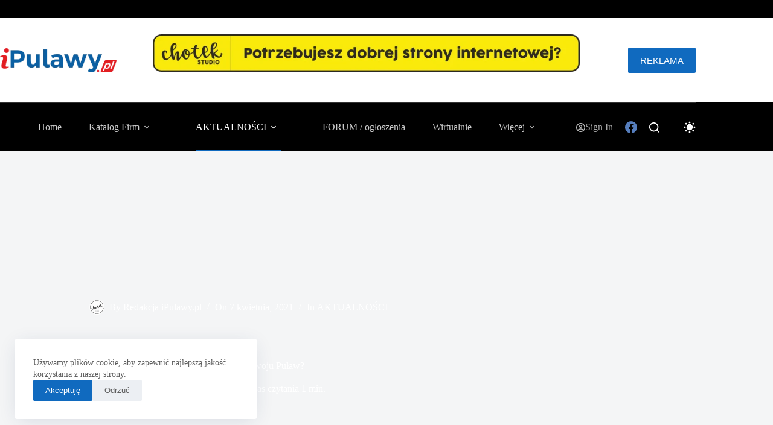

--- FILE ---
content_type: text/html; charset=UTF-8
request_url: https://ipulawy.pl/2021/04/07/kto-przygotuje-strategie-rozwoju-pulaw/
body_size: 27075
content:
<!doctype html>
<html dir="ltr" lang="pl-PL" prefix="og: https://ogp.me/ns#" data-color-mode="light">
<head>
	
	<meta charset="UTF-8">
	<meta name="viewport" content="width=device-width, initial-scale=1, maximum-scale=5, viewport-fit=cover">
	<link rel="profile" href="https://gmpg.org/xfn/11">

	<title>Kto przygotuje strategię rozwoju Puław? - iPulawy.pl informacje wiadomości wydarzenia Puławy Ryki Dęblin</title>
	<style>img:is([sizes="auto" i], [sizes^="auto," i]) { contain-intrinsic-size: 3000px 1500px }</style>
	
		<!-- All in One SEO 4.8.7 - aioseo.com -->
	<meta name="description" content="Strategia rozwoju miasta Puławy z perspektywą do 2030 roku jest tematem zapytania ofertowego złożonego przez puławski Ratusz. To już kolejna tego typu próba podjęta przez Urząd Miasta. Zgodnie z zapytaniem ofertowym, firmy, które chciałyby sporządzić dokument opisujący strategię rozwoju naszego miasta, powinny uwzględnić sferę gospodarczą, społeczną czy infrastrukturę techniczną, którymi dysponują Puławy. Wykonawca będzie także" />
	<meta name="robots" content="max-image-preview:large" />
	<meta name="author" content="Redakcja iPulawy.pl"/>
	<link rel="canonical" href="https://ipulawy.pl/2021/04/07/kto-przygotuje-strategie-rozwoju-pulaw/" />
	<meta name="generator" content="All in One SEO (AIOSEO) 4.8.7" />
		<meta property="og:locale" content="pl_PL" />
		<meta property="og:site_name" content="iPulawy.pl informacje wiadomości wydarzenia Puławy Ryki Dęblin - Puławy online / iPulawy - wiadomości i informacje z powiatów Puławskiego i Ryckiego" />
		<meta property="og:type" content="article" />
		<meta property="og:title" content="Kto przygotuje strategię rozwoju Puław? - iPulawy.pl informacje wiadomości wydarzenia Puławy Ryki Dęblin" />
		<meta property="og:description" content="Strategia rozwoju miasta Puławy z perspektywą do 2030 roku jest tematem zapytania ofertowego złożonego przez puławski Ratusz. To już kolejna tego typu próba podjęta przez Urząd Miasta. Zgodnie z zapytaniem ofertowym, firmy, które chciałyby sporządzić dokument opisujący strategię rozwoju naszego miasta, powinny uwzględnić sferę gospodarczą, społeczną czy infrastrukturę techniczną, którymi dysponują Puławy. Wykonawca będzie także" />
		<meta property="og:url" content="https://ipulawy.pl/2021/04/07/kto-przygotuje-strategie-rozwoju-pulaw/" />
		<meta property="og:image" content="https://ipulawy.pl/wp-content/uploads/2024/11/ipulawy-logo-2.webp" />
		<meta property="og:image:secure_url" content="https://ipulawy.pl/wp-content/uploads/2024/11/ipulawy-logo-2.webp" />
		<meta property="article:published_time" content="2021-04-07T11:40:11+00:00" />
		<meta property="article:modified_time" content="2021-04-07T11:40:11+00:00" />
		<meta name="twitter:card" content="summary_large_image" />
		<meta name="twitter:title" content="Kto przygotuje strategię rozwoju Puław? - iPulawy.pl informacje wiadomości wydarzenia Puławy Ryki Dęblin" />
		<meta name="twitter:description" content="Strategia rozwoju miasta Puławy z perspektywą do 2030 roku jest tematem zapytania ofertowego złożonego przez puławski Ratusz. To już kolejna tego typu próba podjęta przez Urząd Miasta. Zgodnie z zapytaniem ofertowym, firmy, które chciałyby sporządzić dokument opisujący strategię rozwoju naszego miasta, powinny uwzględnić sferę gospodarczą, społeczną czy infrastrukturę techniczną, którymi dysponują Puławy. Wykonawca będzie także" />
		<meta name="twitter:image" content="https://ipulawy.pl/wp-content/uploads/2024/11/ipulawy-logo-2.webp" />
		<script type="application/ld+json" class="aioseo-schema">
			{"@context":"https:\/\/schema.org","@graph":[{"@type":"BlogPosting","@id":"https:\/\/ipulawy.pl\/2021\/04\/07\/kto-przygotuje-strategie-rozwoju-pulaw\/#blogposting","name":"Kto przygotuje strategi\u0119 rozwoju Pu\u0142aw? - iPulawy.pl informacje wiadomo\u015bci wydarzenia Pu\u0142awy Ryki D\u0119blin","headline":"Kto przygotuje strategi\u0119 rozwoju Pu\u0142aw?","author":{"@id":"https:\/\/ipulawy.pl\/author\/chotek\/#author"},"publisher":{"@id":"https:\/\/ipulawy.pl\/#organization"},"image":{"@type":"ImageObject","url":12258},"datePublished":"2021-04-07T13:40:11+02:00","dateModified":"2021-04-07T13:40:11+02:00","inLanguage":"pl-PL","mainEntityOfPage":{"@id":"https:\/\/ipulawy.pl\/2021\/04\/07\/kto-przygotuje-strategie-rozwoju-pulaw\/#webpage"},"isPartOf":{"@id":"https:\/\/ipulawy.pl\/2021\/04\/07\/kto-przygotuje-strategie-rozwoju-pulaw\/#webpage"},"articleSection":"AKTUALNO\u015aCI"},{"@type":"BreadcrumbList","@id":"https:\/\/ipulawy.pl\/2021\/04\/07\/kto-przygotuje-strategie-rozwoju-pulaw\/#breadcrumblist","itemListElement":[{"@type":"ListItem","@id":"https:\/\/ipulawy.pl#listItem","position":1,"name":"Home","item":"https:\/\/ipulawy.pl","nextItem":{"@type":"ListItem","@id":"https:\/\/ipulawy.pl\/category\/aktualnosci\/#listItem","name":"AKTUALNO\u015aCI"}},{"@type":"ListItem","@id":"https:\/\/ipulawy.pl\/category\/aktualnosci\/#listItem","position":2,"name":"AKTUALNO\u015aCI","item":"https:\/\/ipulawy.pl\/category\/aktualnosci\/","nextItem":{"@type":"ListItem","@id":"https:\/\/ipulawy.pl\/2021\/04\/07\/kto-przygotuje-strategie-rozwoju-pulaw\/#listItem","name":"Kto przygotuje strategi\u0119 rozwoju Pu\u0142aw?"},"previousItem":{"@type":"ListItem","@id":"https:\/\/ipulawy.pl#listItem","name":"Home"}},{"@type":"ListItem","@id":"https:\/\/ipulawy.pl\/2021\/04\/07\/kto-przygotuje-strategie-rozwoju-pulaw\/#listItem","position":3,"name":"Kto przygotuje strategi\u0119 rozwoju Pu\u0142aw?","previousItem":{"@type":"ListItem","@id":"https:\/\/ipulawy.pl\/category\/aktualnosci\/#listItem","name":"AKTUALNO\u015aCI"}}]},{"@type":"Organization","@id":"https:\/\/ipulawy.pl\/#organization","name":"iPulawy.pl informacje wiadomo\u015bci wydarzenia Pu\u0142awy Ryki D\u0119blin","description":"Pu\u0142awy online \/ iPulawy - wiadomo\u015bci i informacje z powiat\u00f3w Pu\u0142awskiego i Ryckiego","url":"https:\/\/ipulawy.pl\/","logo":{"@type":"ImageObject","url":"https:\/\/ipulawy.pl\/wp-content\/uploads\/2024\/11\/ipulawy-logo-2.webp","@id":"https:\/\/ipulawy.pl\/2021\/04\/07\/kto-przygotuje-strategie-rozwoju-pulaw\/#organizationLogo","width":478,"height":99},"image":{"@id":"https:\/\/ipulawy.pl\/2021\/04\/07\/kto-przygotuje-strategie-rozwoju-pulaw\/#organizationLogo"}},{"@type":"Person","@id":"https:\/\/ipulawy.pl\/author\/chotek\/#author","url":"https:\/\/ipulawy.pl\/author\/chotek\/","name":"Redakcja iPulawy.pl","image":{"@type":"ImageObject","@id":"https:\/\/ipulawy.pl\/2021\/04\/07\/kto-przygotuje-strategie-rozwoju-pulaw\/#authorImage","url":"https:\/\/secure.gravatar.com\/avatar\/1e859a2f833cfd93e02569ee6dcd765d6824af10b8127775f6e1942d23b0d24e?s=96&d=blank&r=g","width":96,"height":96,"caption":"Redakcja iPulawy.pl"}},{"@type":"WebPage","@id":"https:\/\/ipulawy.pl\/2021\/04\/07\/kto-przygotuje-strategie-rozwoju-pulaw\/#webpage","url":"https:\/\/ipulawy.pl\/2021\/04\/07\/kto-przygotuje-strategie-rozwoju-pulaw\/","name":"Kto przygotuje strategi\u0119 rozwoju Pu\u0142aw? - iPulawy.pl informacje wiadomo\u015bci wydarzenia Pu\u0142awy Ryki D\u0119blin","description":"Strategia rozwoju miasta Pu\u0142awy z perspektyw\u0105 do 2030 roku jest tematem zapytania ofertowego z\u0142o\u017conego przez pu\u0142awski Ratusz. To ju\u017c kolejna tego typu pr\u00f3ba podj\u0119ta przez Urz\u0105d Miasta. Zgodnie z zapytaniem ofertowym, firmy, kt\u00f3re chcia\u0142yby sporz\u0105dzi\u0107 dokument opisuj\u0105cy strategi\u0119 rozwoju naszego miasta, powinny uwzgl\u0119dni\u0107 sfer\u0119 gospodarcz\u0105, spo\u0142eczn\u0105 czy infrastruktur\u0119 techniczn\u0105, kt\u00f3rymi dysponuj\u0105 Pu\u0142awy. Wykonawca b\u0119dzie tak\u017ce","inLanguage":"pl-PL","isPartOf":{"@id":"https:\/\/ipulawy.pl\/#website"},"breadcrumb":{"@id":"https:\/\/ipulawy.pl\/2021\/04\/07\/kto-przygotuje-strategie-rozwoju-pulaw\/#breadcrumblist"},"author":{"@id":"https:\/\/ipulawy.pl\/author\/chotek\/#author"},"creator":{"@id":"https:\/\/ipulawy.pl\/author\/chotek\/#author"},"image":{"@type":"ImageObject","url":12258,"@id":"https:\/\/ipulawy.pl\/2021\/04\/07\/kto-przygotuje-strategie-rozwoju-pulaw\/#mainImage"},"primaryImageOfPage":{"@id":"https:\/\/ipulawy.pl\/2021\/04\/07\/kto-przygotuje-strategie-rozwoju-pulaw\/#mainImage"},"datePublished":"2021-04-07T13:40:11+02:00","dateModified":"2021-04-07T13:40:11+02:00"},{"@type":"WebSite","@id":"https:\/\/ipulawy.pl\/#website","url":"https:\/\/ipulawy.pl\/","name":"iPulawy.pl informacje wiadomo\u015bci wydarzenia Pu\u0142awy Ryki D\u0119blin","description":"Pu\u0142awy online \/ iPulawy - wiadomo\u015bci i informacje z powiat\u00f3w Pu\u0142awskiego i Ryckiego","inLanguage":"pl-PL","publisher":{"@id":"https:\/\/ipulawy.pl\/#organization"}}]}
		</script>
		<!-- All in One SEO -->

<link rel="alternate" type="application/rss+xml" title="iPulawy.pl informacje wiadomości wydarzenia Puławy Ryki Dęblin &raquo; Kanał z wpisami" href="https://ipulawy.pl/feed/" />
<link rel="alternate" type="application/rss+xml" title="iPulawy.pl informacje wiadomości wydarzenia Puławy Ryki Dęblin &raquo; Kanał z komentarzami" href="https://ipulawy.pl/comments/feed/" />
		<style>
			.lazyload,
			.lazyloading {
				max-width: 100%;
			}
		</style>
		<link rel='stylesheet' id='blocksy-dynamic-taxonomies-css' href='https://ipulawy.pl/wp-content/uploads/blocksy/css/taxonomies.css?ver=98875' media='all' />
<link rel='stylesheet' id='blocksy-dynamic-global-css' href='https://ipulawy.pl/wp-content/uploads/blocksy/css/global.css?ver=17956' media='all' />
<link rel='stylesheet' id='wp-block-library-css' href='https://ipulawy.pl/wp-includes/css/dist/block-library/style.min.css?ver=6.8.3' media='all' />
<style id='global-styles-inline-css'>
:root{--wp--preset--aspect-ratio--square: 1;--wp--preset--aspect-ratio--4-3: 4/3;--wp--preset--aspect-ratio--3-4: 3/4;--wp--preset--aspect-ratio--3-2: 3/2;--wp--preset--aspect-ratio--2-3: 2/3;--wp--preset--aspect-ratio--16-9: 16/9;--wp--preset--aspect-ratio--9-16: 9/16;--wp--preset--color--black: #000000;--wp--preset--color--cyan-bluish-gray: #abb8c3;--wp--preset--color--white: #ffffff;--wp--preset--color--pale-pink: #f78da7;--wp--preset--color--vivid-red: #cf2e2e;--wp--preset--color--luminous-vivid-orange: #ff6900;--wp--preset--color--luminous-vivid-amber: #fcb900;--wp--preset--color--light-green-cyan: #7bdcb5;--wp--preset--color--vivid-green-cyan: #00d084;--wp--preset--color--pale-cyan-blue: #8ed1fc;--wp--preset--color--vivid-cyan-blue: #0693e3;--wp--preset--color--vivid-purple: #9b51e0;--wp--preset--color--palette-color-1: var(--theme-palette-color-1, #106abf);--wp--preset--color--palette-color-2: var(--theme-palette-color-2, #00509d);--wp--preset--color--palette-color-3: var(--theme-palette-color-3, #5e5e5e);--wp--preset--color--palette-color-4: var(--theme-palette-color-4, #000000);--wp--preset--color--palette-color-5: var(--theme-palette-color-5, #e8ebed);--wp--preset--color--palette-color-6: var(--theme-palette-color-6, #f4f5f6);--wp--preset--color--palette-color-7: var(--theme-palette-color-7, #FBFBFC);--wp--preset--color--palette-color-8: var(--theme-palette-color-8, #ffffff);--wp--preset--color--palette-color-9: var(--theme-palette-color-9, #000000);--wp--preset--color--palette-color-10: var(--theme-palette-color-10, #ffffff);--wp--preset--gradient--vivid-cyan-blue-to-vivid-purple: linear-gradient(135deg,rgba(6,147,227,1) 0%,rgb(155,81,224) 100%);--wp--preset--gradient--light-green-cyan-to-vivid-green-cyan: linear-gradient(135deg,rgb(122,220,180) 0%,rgb(0,208,130) 100%);--wp--preset--gradient--luminous-vivid-amber-to-luminous-vivid-orange: linear-gradient(135deg,rgba(252,185,0,1) 0%,rgba(255,105,0,1) 100%);--wp--preset--gradient--luminous-vivid-orange-to-vivid-red: linear-gradient(135deg,rgba(255,105,0,1) 0%,rgb(207,46,46) 100%);--wp--preset--gradient--very-light-gray-to-cyan-bluish-gray: linear-gradient(135deg,rgb(238,238,238) 0%,rgb(169,184,195) 100%);--wp--preset--gradient--cool-to-warm-spectrum: linear-gradient(135deg,rgb(74,234,220) 0%,rgb(151,120,209) 20%,rgb(207,42,186) 40%,rgb(238,44,130) 60%,rgb(251,105,98) 80%,rgb(254,248,76) 100%);--wp--preset--gradient--blush-light-purple: linear-gradient(135deg,rgb(255,206,236) 0%,rgb(152,150,240) 100%);--wp--preset--gradient--blush-bordeaux: linear-gradient(135deg,rgb(254,205,165) 0%,rgb(254,45,45) 50%,rgb(107,0,62) 100%);--wp--preset--gradient--luminous-dusk: linear-gradient(135deg,rgb(255,203,112) 0%,rgb(199,81,192) 50%,rgb(65,88,208) 100%);--wp--preset--gradient--pale-ocean: linear-gradient(135deg,rgb(255,245,203) 0%,rgb(182,227,212) 50%,rgb(51,167,181) 100%);--wp--preset--gradient--electric-grass: linear-gradient(135deg,rgb(202,248,128) 0%,rgb(113,206,126) 100%);--wp--preset--gradient--midnight: linear-gradient(135deg,rgb(2,3,129) 0%,rgb(40,116,252) 100%);--wp--preset--gradient--juicy-peach: linear-gradient(to right, #ffecd2 0%, #fcb69f 100%);--wp--preset--gradient--young-passion: linear-gradient(to right, #ff8177 0%, #ff867a 0%, #ff8c7f 21%, #f99185 52%, #cf556c 78%, #b12a5b 100%);--wp--preset--gradient--true-sunset: linear-gradient(to right, #fa709a 0%, #fee140 100%);--wp--preset--gradient--morpheus-den: linear-gradient(to top, #30cfd0 0%, #330867 100%);--wp--preset--gradient--plum-plate: linear-gradient(135deg, #667eea 0%, #764ba2 100%);--wp--preset--gradient--aqua-splash: linear-gradient(15deg, #13547a 0%, #80d0c7 100%);--wp--preset--gradient--love-kiss: linear-gradient(to top, #ff0844 0%, #ffb199 100%);--wp--preset--gradient--new-retrowave: linear-gradient(to top, #3b41c5 0%, #a981bb 49%, #ffc8a9 100%);--wp--preset--gradient--plum-bath: linear-gradient(to top, #cc208e 0%, #6713d2 100%);--wp--preset--gradient--high-flight: linear-gradient(to right, #0acffe 0%, #495aff 100%);--wp--preset--gradient--teen-party: linear-gradient(-225deg, #FF057C 0%, #8D0B93 50%, #321575 100%);--wp--preset--gradient--fabled-sunset: linear-gradient(-225deg, #231557 0%, #44107A 29%, #FF1361 67%, #FFF800 100%);--wp--preset--gradient--arielle-smile: radial-gradient(circle 248px at center, #16d9e3 0%, #30c7ec 47%, #46aef7 100%);--wp--preset--gradient--itmeo-branding: linear-gradient(180deg, #2af598 0%, #009efd 100%);--wp--preset--gradient--deep-blue: linear-gradient(to right, #6a11cb 0%, #2575fc 100%);--wp--preset--gradient--strong-bliss: linear-gradient(to right, #f78ca0 0%, #f9748f 19%, #fd868c 60%, #fe9a8b 100%);--wp--preset--gradient--sweet-period: linear-gradient(to top, #3f51b1 0%, #5a55ae 13%, #7b5fac 25%, #8f6aae 38%, #a86aa4 50%, #cc6b8e 62%, #f18271 75%, #f3a469 87%, #f7c978 100%);--wp--preset--gradient--purple-division: linear-gradient(to top, #7028e4 0%, #e5b2ca 100%);--wp--preset--gradient--cold-evening: linear-gradient(to top, #0c3483 0%, #a2b6df 100%, #6b8cce 100%, #a2b6df 100%);--wp--preset--gradient--mountain-rock: linear-gradient(to right, #868f96 0%, #596164 100%);--wp--preset--gradient--desert-hump: linear-gradient(to top, #c79081 0%, #dfa579 100%);--wp--preset--gradient--ethernal-constance: linear-gradient(to top, #09203f 0%, #537895 100%);--wp--preset--gradient--happy-memories: linear-gradient(-60deg, #ff5858 0%, #f09819 100%);--wp--preset--gradient--grown-early: linear-gradient(to top, #0ba360 0%, #3cba92 100%);--wp--preset--gradient--morning-salad: linear-gradient(-225deg, #B7F8DB 0%, #50A7C2 100%);--wp--preset--gradient--night-call: linear-gradient(-225deg, #AC32E4 0%, #7918F2 48%, #4801FF 100%);--wp--preset--gradient--mind-crawl: linear-gradient(-225deg, #473B7B 0%, #3584A7 51%, #30D2BE 100%);--wp--preset--gradient--angel-care: linear-gradient(-225deg, #FFE29F 0%, #FFA99F 48%, #FF719A 100%);--wp--preset--gradient--juicy-cake: linear-gradient(to top, #e14fad 0%, #f9d423 100%);--wp--preset--gradient--rich-metal: linear-gradient(to right, #d7d2cc 0%, #304352 100%);--wp--preset--gradient--mole-hall: linear-gradient(-20deg, #616161 0%, #9bc5c3 100%);--wp--preset--gradient--cloudy-knoxville: linear-gradient(120deg, #fdfbfb 0%, #ebedee 100%);--wp--preset--gradient--soft-grass: linear-gradient(to top, #c1dfc4 0%, #deecdd 100%);--wp--preset--gradient--saint-petersburg: linear-gradient(135deg, #f5f7fa 0%, #c3cfe2 100%);--wp--preset--gradient--everlasting-sky: linear-gradient(135deg, #fdfcfb 0%, #e2d1c3 100%);--wp--preset--gradient--kind-steel: linear-gradient(-20deg, #e9defa 0%, #fbfcdb 100%);--wp--preset--gradient--over-sun: linear-gradient(60deg, #abecd6 0%, #fbed96 100%);--wp--preset--gradient--premium-white: linear-gradient(to top, #d5d4d0 0%, #d5d4d0 1%, #eeeeec 31%, #efeeec 75%, #e9e9e7 100%);--wp--preset--gradient--clean-mirror: linear-gradient(45deg, #93a5cf 0%, #e4efe9 100%);--wp--preset--gradient--wild-apple: linear-gradient(to top, #d299c2 0%, #fef9d7 100%);--wp--preset--gradient--snow-again: linear-gradient(to top, #e6e9f0 0%, #eef1f5 100%);--wp--preset--gradient--confident-cloud: linear-gradient(to top, #dad4ec 0%, #dad4ec 1%, #f3e7e9 100%);--wp--preset--gradient--glass-water: linear-gradient(to top, #dfe9f3 0%, white 100%);--wp--preset--gradient--perfect-white: linear-gradient(-225deg, #E3FDF5 0%, #FFE6FA 100%);--wp--preset--font-size--small: 13px;--wp--preset--font-size--medium: 20px;--wp--preset--font-size--large: clamp(22px, 1.375rem + ((1vw - 3.2px) * 0.625), 30px);--wp--preset--font-size--x-large: clamp(30px, 1.875rem + ((1vw - 3.2px) * 1.563), 50px);--wp--preset--font-size--xx-large: clamp(45px, 2.813rem + ((1vw - 3.2px) * 2.734), 80px);--wp--preset--spacing--20: 0.44rem;--wp--preset--spacing--30: 0.67rem;--wp--preset--spacing--40: 1rem;--wp--preset--spacing--50: 1.5rem;--wp--preset--spacing--60: 2.25rem;--wp--preset--spacing--70: 3.38rem;--wp--preset--spacing--80: 5.06rem;--wp--preset--shadow--natural: 6px 6px 9px rgba(0, 0, 0, 0.2);--wp--preset--shadow--deep: 12px 12px 50px rgba(0, 0, 0, 0.4);--wp--preset--shadow--sharp: 6px 6px 0px rgba(0, 0, 0, 0.2);--wp--preset--shadow--outlined: 6px 6px 0px -3px rgba(255, 255, 255, 1), 6px 6px rgba(0, 0, 0, 1);--wp--preset--shadow--crisp: 6px 6px 0px rgba(0, 0, 0, 1);}:root { --wp--style--global--content-size: var(--theme-block-max-width);--wp--style--global--wide-size: var(--theme-block-wide-max-width); }:where(body) { margin: 0; }.wp-site-blocks > .alignleft { float: left; margin-right: 2em; }.wp-site-blocks > .alignright { float: right; margin-left: 2em; }.wp-site-blocks > .aligncenter { justify-content: center; margin-left: auto; margin-right: auto; }:where(.wp-site-blocks) > * { margin-block-start: var(--theme-content-spacing); margin-block-end: 0; }:where(.wp-site-blocks) > :first-child { margin-block-start: 0; }:where(.wp-site-blocks) > :last-child { margin-block-end: 0; }:root { --wp--style--block-gap: var(--theme-content-spacing); }:root :where(.is-layout-flow) > :first-child{margin-block-start: 0;}:root :where(.is-layout-flow) > :last-child{margin-block-end: 0;}:root :where(.is-layout-flow) > *{margin-block-start: var(--theme-content-spacing);margin-block-end: 0;}:root :where(.is-layout-constrained) > :first-child{margin-block-start: 0;}:root :where(.is-layout-constrained) > :last-child{margin-block-end: 0;}:root :where(.is-layout-constrained) > *{margin-block-start: var(--theme-content-spacing);margin-block-end: 0;}:root :where(.is-layout-flex){gap: var(--theme-content-spacing);}:root :where(.is-layout-grid){gap: var(--theme-content-spacing);}.is-layout-flow > .alignleft{float: left;margin-inline-start: 0;margin-inline-end: 2em;}.is-layout-flow > .alignright{float: right;margin-inline-start: 2em;margin-inline-end: 0;}.is-layout-flow > .aligncenter{margin-left: auto !important;margin-right: auto !important;}.is-layout-constrained > .alignleft{float: left;margin-inline-start: 0;margin-inline-end: 2em;}.is-layout-constrained > .alignright{float: right;margin-inline-start: 2em;margin-inline-end: 0;}.is-layout-constrained > .aligncenter{margin-left: auto !important;margin-right: auto !important;}.is-layout-constrained > :where(:not(.alignleft):not(.alignright):not(.alignfull)){max-width: var(--wp--style--global--content-size);margin-left: auto !important;margin-right: auto !important;}.is-layout-constrained > .alignwide{max-width: var(--wp--style--global--wide-size);}body .is-layout-flex{display: flex;}.is-layout-flex{flex-wrap: wrap;align-items: center;}.is-layout-flex > :is(*, div){margin: 0;}body .is-layout-grid{display: grid;}.is-layout-grid > :is(*, div){margin: 0;}body{padding-top: 0px;padding-right: 0px;padding-bottom: 0px;padding-left: 0px;}.has-black-color{color: var(--wp--preset--color--black) !important;}.has-cyan-bluish-gray-color{color: var(--wp--preset--color--cyan-bluish-gray) !important;}.has-white-color{color: var(--wp--preset--color--white) !important;}.has-pale-pink-color{color: var(--wp--preset--color--pale-pink) !important;}.has-vivid-red-color{color: var(--wp--preset--color--vivid-red) !important;}.has-luminous-vivid-orange-color{color: var(--wp--preset--color--luminous-vivid-orange) !important;}.has-luminous-vivid-amber-color{color: var(--wp--preset--color--luminous-vivid-amber) !important;}.has-light-green-cyan-color{color: var(--wp--preset--color--light-green-cyan) !important;}.has-vivid-green-cyan-color{color: var(--wp--preset--color--vivid-green-cyan) !important;}.has-pale-cyan-blue-color{color: var(--wp--preset--color--pale-cyan-blue) !important;}.has-vivid-cyan-blue-color{color: var(--wp--preset--color--vivid-cyan-blue) !important;}.has-vivid-purple-color{color: var(--wp--preset--color--vivid-purple) !important;}.has-palette-color-1-color{color: var(--wp--preset--color--palette-color-1) !important;}.has-palette-color-2-color{color: var(--wp--preset--color--palette-color-2) !important;}.has-palette-color-3-color{color: var(--wp--preset--color--palette-color-3) !important;}.has-palette-color-4-color{color: var(--wp--preset--color--palette-color-4) !important;}.has-palette-color-5-color{color: var(--wp--preset--color--palette-color-5) !important;}.has-palette-color-6-color{color: var(--wp--preset--color--palette-color-6) !important;}.has-palette-color-7-color{color: var(--wp--preset--color--palette-color-7) !important;}.has-palette-color-8-color{color: var(--wp--preset--color--palette-color-8) !important;}.has-palette-color-9-color{color: var(--wp--preset--color--palette-color-9) !important;}.has-palette-color-10-color{color: var(--wp--preset--color--palette-color-10) !important;}.has-black-background-color{background-color: var(--wp--preset--color--black) !important;}.has-cyan-bluish-gray-background-color{background-color: var(--wp--preset--color--cyan-bluish-gray) !important;}.has-white-background-color{background-color: var(--wp--preset--color--white) !important;}.has-pale-pink-background-color{background-color: var(--wp--preset--color--pale-pink) !important;}.has-vivid-red-background-color{background-color: var(--wp--preset--color--vivid-red) !important;}.has-luminous-vivid-orange-background-color{background-color: var(--wp--preset--color--luminous-vivid-orange) !important;}.has-luminous-vivid-amber-background-color{background-color: var(--wp--preset--color--luminous-vivid-amber) !important;}.has-light-green-cyan-background-color{background-color: var(--wp--preset--color--light-green-cyan) !important;}.has-vivid-green-cyan-background-color{background-color: var(--wp--preset--color--vivid-green-cyan) !important;}.has-pale-cyan-blue-background-color{background-color: var(--wp--preset--color--pale-cyan-blue) !important;}.has-vivid-cyan-blue-background-color{background-color: var(--wp--preset--color--vivid-cyan-blue) !important;}.has-vivid-purple-background-color{background-color: var(--wp--preset--color--vivid-purple) !important;}.has-palette-color-1-background-color{background-color: var(--wp--preset--color--palette-color-1) !important;}.has-palette-color-2-background-color{background-color: var(--wp--preset--color--palette-color-2) !important;}.has-palette-color-3-background-color{background-color: var(--wp--preset--color--palette-color-3) !important;}.has-palette-color-4-background-color{background-color: var(--wp--preset--color--palette-color-4) !important;}.has-palette-color-5-background-color{background-color: var(--wp--preset--color--palette-color-5) !important;}.has-palette-color-6-background-color{background-color: var(--wp--preset--color--palette-color-6) !important;}.has-palette-color-7-background-color{background-color: var(--wp--preset--color--palette-color-7) !important;}.has-palette-color-8-background-color{background-color: var(--wp--preset--color--palette-color-8) !important;}.has-palette-color-9-background-color{background-color: var(--wp--preset--color--palette-color-9) !important;}.has-palette-color-10-background-color{background-color: var(--wp--preset--color--palette-color-10) !important;}.has-black-border-color{border-color: var(--wp--preset--color--black) !important;}.has-cyan-bluish-gray-border-color{border-color: var(--wp--preset--color--cyan-bluish-gray) !important;}.has-white-border-color{border-color: var(--wp--preset--color--white) !important;}.has-pale-pink-border-color{border-color: var(--wp--preset--color--pale-pink) !important;}.has-vivid-red-border-color{border-color: var(--wp--preset--color--vivid-red) !important;}.has-luminous-vivid-orange-border-color{border-color: var(--wp--preset--color--luminous-vivid-orange) !important;}.has-luminous-vivid-amber-border-color{border-color: var(--wp--preset--color--luminous-vivid-amber) !important;}.has-light-green-cyan-border-color{border-color: var(--wp--preset--color--light-green-cyan) !important;}.has-vivid-green-cyan-border-color{border-color: var(--wp--preset--color--vivid-green-cyan) !important;}.has-pale-cyan-blue-border-color{border-color: var(--wp--preset--color--pale-cyan-blue) !important;}.has-vivid-cyan-blue-border-color{border-color: var(--wp--preset--color--vivid-cyan-blue) !important;}.has-vivid-purple-border-color{border-color: var(--wp--preset--color--vivid-purple) !important;}.has-palette-color-1-border-color{border-color: var(--wp--preset--color--palette-color-1) !important;}.has-palette-color-2-border-color{border-color: var(--wp--preset--color--palette-color-2) !important;}.has-palette-color-3-border-color{border-color: var(--wp--preset--color--palette-color-3) !important;}.has-palette-color-4-border-color{border-color: var(--wp--preset--color--palette-color-4) !important;}.has-palette-color-5-border-color{border-color: var(--wp--preset--color--palette-color-5) !important;}.has-palette-color-6-border-color{border-color: var(--wp--preset--color--palette-color-6) !important;}.has-palette-color-7-border-color{border-color: var(--wp--preset--color--palette-color-7) !important;}.has-palette-color-8-border-color{border-color: var(--wp--preset--color--palette-color-8) !important;}.has-palette-color-9-border-color{border-color: var(--wp--preset--color--palette-color-9) !important;}.has-palette-color-10-border-color{border-color: var(--wp--preset--color--palette-color-10) !important;}.has-vivid-cyan-blue-to-vivid-purple-gradient-background{background: var(--wp--preset--gradient--vivid-cyan-blue-to-vivid-purple) !important;}.has-light-green-cyan-to-vivid-green-cyan-gradient-background{background: var(--wp--preset--gradient--light-green-cyan-to-vivid-green-cyan) !important;}.has-luminous-vivid-amber-to-luminous-vivid-orange-gradient-background{background: var(--wp--preset--gradient--luminous-vivid-amber-to-luminous-vivid-orange) !important;}.has-luminous-vivid-orange-to-vivid-red-gradient-background{background: var(--wp--preset--gradient--luminous-vivid-orange-to-vivid-red) !important;}.has-very-light-gray-to-cyan-bluish-gray-gradient-background{background: var(--wp--preset--gradient--very-light-gray-to-cyan-bluish-gray) !important;}.has-cool-to-warm-spectrum-gradient-background{background: var(--wp--preset--gradient--cool-to-warm-spectrum) !important;}.has-blush-light-purple-gradient-background{background: var(--wp--preset--gradient--blush-light-purple) !important;}.has-blush-bordeaux-gradient-background{background: var(--wp--preset--gradient--blush-bordeaux) !important;}.has-luminous-dusk-gradient-background{background: var(--wp--preset--gradient--luminous-dusk) !important;}.has-pale-ocean-gradient-background{background: var(--wp--preset--gradient--pale-ocean) !important;}.has-electric-grass-gradient-background{background: var(--wp--preset--gradient--electric-grass) !important;}.has-midnight-gradient-background{background: var(--wp--preset--gradient--midnight) !important;}.has-juicy-peach-gradient-background{background: var(--wp--preset--gradient--juicy-peach) !important;}.has-young-passion-gradient-background{background: var(--wp--preset--gradient--young-passion) !important;}.has-true-sunset-gradient-background{background: var(--wp--preset--gradient--true-sunset) !important;}.has-morpheus-den-gradient-background{background: var(--wp--preset--gradient--morpheus-den) !important;}.has-plum-plate-gradient-background{background: var(--wp--preset--gradient--plum-plate) !important;}.has-aqua-splash-gradient-background{background: var(--wp--preset--gradient--aqua-splash) !important;}.has-love-kiss-gradient-background{background: var(--wp--preset--gradient--love-kiss) !important;}.has-new-retrowave-gradient-background{background: var(--wp--preset--gradient--new-retrowave) !important;}.has-plum-bath-gradient-background{background: var(--wp--preset--gradient--plum-bath) !important;}.has-high-flight-gradient-background{background: var(--wp--preset--gradient--high-flight) !important;}.has-teen-party-gradient-background{background: var(--wp--preset--gradient--teen-party) !important;}.has-fabled-sunset-gradient-background{background: var(--wp--preset--gradient--fabled-sunset) !important;}.has-arielle-smile-gradient-background{background: var(--wp--preset--gradient--arielle-smile) !important;}.has-itmeo-branding-gradient-background{background: var(--wp--preset--gradient--itmeo-branding) !important;}.has-deep-blue-gradient-background{background: var(--wp--preset--gradient--deep-blue) !important;}.has-strong-bliss-gradient-background{background: var(--wp--preset--gradient--strong-bliss) !important;}.has-sweet-period-gradient-background{background: var(--wp--preset--gradient--sweet-period) !important;}.has-purple-division-gradient-background{background: var(--wp--preset--gradient--purple-division) !important;}.has-cold-evening-gradient-background{background: var(--wp--preset--gradient--cold-evening) !important;}.has-mountain-rock-gradient-background{background: var(--wp--preset--gradient--mountain-rock) !important;}.has-desert-hump-gradient-background{background: var(--wp--preset--gradient--desert-hump) !important;}.has-ethernal-constance-gradient-background{background: var(--wp--preset--gradient--ethernal-constance) !important;}.has-happy-memories-gradient-background{background: var(--wp--preset--gradient--happy-memories) !important;}.has-grown-early-gradient-background{background: var(--wp--preset--gradient--grown-early) !important;}.has-morning-salad-gradient-background{background: var(--wp--preset--gradient--morning-salad) !important;}.has-night-call-gradient-background{background: var(--wp--preset--gradient--night-call) !important;}.has-mind-crawl-gradient-background{background: var(--wp--preset--gradient--mind-crawl) !important;}.has-angel-care-gradient-background{background: var(--wp--preset--gradient--angel-care) !important;}.has-juicy-cake-gradient-background{background: var(--wp--preset--gradient--juicy-cake) !important;}.has-rich-metal-gradient-background{background: var(--wp--preset--gradient--rich-metal) !important;}.has-mole-hall-gradient-background{background: var(--wp--preset--gradient--mole-hall) !important;}.has-cloudy-knoxville-gradient-background{background: var(--wp--preset--gradient--cloudy-knoxville) !important;}.has-soft-grass-gradient-background{background: var(--wp--preset--gradient--soft-grass) !important;}.has-saint-petersburg-gradient-background{background: var(--wp--preset--gradient--saint-petersburg) !important;}.has-everlasting-sky-gradient-background{background: var(--wp--preset--gradient--everlasting-sky) !important;}.has-kind-steel-gradient-background{background: var(--wp--preset--gradient--kind-steel) !important;}.has-over-sun-gradient-background{background: var(--wp--preset--gradient--over-sun) !important;}.has-premium-white-gradient-background{background: var(--wp--preset--gradient--premium-white) !important;}.has-clean-mirror-gradient-background{background: var(--wp--preset--gradient--clean-mirror) !important;}.has-wild-apple-gradient-background{background: var(--wp--preset--gradient--wild-apple) !important;}.has-snow-again-gradient-background{background: var(--wp--preset--gradient--snow-again) !important;}.has-confident-cloud-gradient-background{background: var(--wp--preset--gradient--confident-cloud) !important;}.has-glass-water-gradient-background{background: var(--wp--preset--gradient--glass-water) !important;}.has-perfect-white-gradient-background{background: var(--wp--preset--gradient--perfect-white) !important;}.has-small-font-size{font-size: var(--wp--preset--font-size--small) !important;}.has-medium-font-size{font-size: var(--wp--preset--font-size--medium) !important;}.has-large-font-size{font-size: var(--wp--preset--font-size--large) !important;}.has-x-large-font-size{font-size: var(--wp--preset--font-size--x-large) !important;}.has-xx-large-font-size{font-size: var(--wp--preset--font-size--xx-large) !important;}
:root :where(.wp-block-pullquote){font-size: clamp(0.984em, 0.984rem + ((1vw - 0.2em) * 0.645), 1.5em);line-height: 1.6;}
</style>
<link rel='stylesheet' id='parent-style-css' href='https://ipulawy.pl/wp-content/themes/blocksy/style.css?ver=6.8.3' media='all' />
<link rel='stylesheet' id='ct-main-styles-css' href='https://ipulawy.pl/wp-content/themes/blocksy/static/bundle/main.min.css?ver=2.1.12' media='all' />
<link rel='stylesheet' id='ct-page-title-styles-css' href='https://ipulawy.pl/wp-content/themes/blocksy/static/bundle/page-title.min.css?ver=2.1.12' media='all' />
<link rel='stylesheet' id='ct-sidebar-styles-css' href='https://ipulawy.pl/wp-content/themes/blocksy/static/bundle/sidebar.min.css?ver=2.1.12' media='all' />
<link rel='stylesheet' id='ct-share-box-styles-css' href='https://ipulawy.pl/wp-content/themes/blocksy/static/bundle/share-box.min.css?ver=2.1.12' media='all' />
<link rel='stylesheet' id='ct-author-box-styles-css' href='https://ipulawy.pl/wp-content/themes/blocksy/static/bundle/author-box.min.css?ver=2.1.12' media='all' />
<link rel='stylesheet' id='ct-posts-nav-styles-css' href='https://ipulawy.pl/wp-content/themes/blocksy/static/bundle/posts-nav.min.css?ver=2.1.12' media='all' />
<link rel='stylesheet' id='slb_core-css' href='https://ipulawy.pl/wp-content/plugins/simple-lightbox/client/css/app.css?ver=2.9.4' media='all' />
<style id='greenshift-post-css-659-inline-css'>
#gspb_row-id-gsbp-3f0a6835-5c89{justify-content:space-between;margin-top:0;margin-bottom:0;display:flex;flex-wrap:wrap}#gspb_row-id-gsbp-3f0a6835-5c89>.gspb_row__content{display:flex;justify-content:space-between;margin:0 auto;width:100%;flex-wrap:wrap}.gspb_row{position:relative}div[id^=gspb_col-id]{padding:15px min(3vw,20px);box-sizing:border-box;position:relative}#gspb_image-id-gsbp-dcd9a392-f22e img{object-fit:cover;vertical-align:top;display:inline-block;box-sizing:border-box;max-width:100%;width:100%;aspect-ratio:3/4}@media (max-width: 999.98px){#gspb_image-id-gsbp-dcd9a392-f22e img{aspect-ratio:3/4}}@media (max-width: 689.98px){#gspb_image-id-gsbp-dcd9a392-f22e img{aspect-ratio:3/4}}@media (max-width: 689.98px){#gspb_image-id-gsbp-dcd9a392-f22e img{aspect-ratio:3/4}}#gspb_image-id-gsbp-dcd9a392-f22e,#gspb_image-id-gsbp-dcd9a392-f22e img{height:auto}@media (max-width: 999.98px){#gspb_image-id-gsbp-dcd9a392-f22e,#gspb_image-id-gsbp-dcd9a392-f22e img{height:auto}}@media (max-width: 689.98px){#gspb_image-id-gsbp-dcd9a392-f22e,#gspb_image-id-gsbp-dcd9a392-f22e img{height:auto}}@media (max-width: 689.98px){#gspb_image-id-gsbp-dcd9a392-f22e,#gspb_image-id-gsbp-dcd9a392-f22e img{height:300px}}#gspb_row-id-gsbp-3f0a6835-5c89{justify-content:space-between;margin-top:0px;margin-bottom:0px;display:flex;flex-wrap:wrap;}#gspb_row-id-gsbp-3f0a6835-5c89 > .gspb_row__content{display:flex;justify-content:space-between;margin:0 auto;width:100%;flex-wrap:wrap;}.gspb_row{position:relative;}div[id^=gspb_col-id]{padding:15px min(3vw,20px);box-sizing:border-box;position:relative;}
</style>
<style id='greenshift-post-css-36311-inline-css'>
#gspb_heading-id-gsbp-6f416932-45a5{font-size:18px;color:var(--wp--preset--color--palette-color-10, var(--theme-palette-color-10, #ffffff));margin-top:0;margin-bottom:0}#gspb_button-id-gsbp-c2bef7ea-81a1{display:flex;justify-content:flex-start}#gspb_button-id-gsbp-c2bef7ea-81a1 .gspb-buttonbox-text{display:flex;flex-direction:column}#gspb_button-id-gsbp-c2bef7ea-81a1>.gspb-buttonbox{box-sizing:border-box}#gspb_button-id-gsbp-2939326c-9d97>.gspb-buttonbox>.gspb-buttonbox-textwrap>.gspb-buttonbox-icon,#gspb_button-id-gsbp-c2bef7ea-81a1>.gspb-buttonbox>.gspb-buttonbox-textwrap>.gspb-buttonbox-icon{display:flex}#gspb_button-id-gsbp-c2bef7ea-81a1>.gspb-buttonbox .gspb-buttonbox-icon svg,#gspb_button-id-gsbp-c2bef7ea-81a1>.gspb-buttonbox .gspb-buttonbox-icon svg path{fill:currentColor!important}#gspb_button-id-gsbp-c2bef7ea-81a1>.gspb-buttonbox .gspb-buttonbox-icon svg{margin:0!important}#gspb_button-id-gsbp-c2bef7ea-81a1>.gspb-buttonbox>.gspb-buttonbox-textwrap{display:flex;flex-direction:row;align-items:center}#gspb_button-id-gsbp-c2bef7ea-81a1 .gspb-buttonbox-icon{margin-left:13px}#gspb_button-id-gsbp-c2bef7ea-81a1>.gspb-buttonbox{padding:0;background-color:#ffffff00;font-size:15px;color:#ffffffa8}#gspb_button-id-gsbp-c2bef7ea-81a1>.gspb-buttonbox:hover{background-color:#ffffff00!important;color:#fff}#gspb_heading-id-gsbp-0f814050-42df{font-size:18px;color:var(--wp--preset--color--palette-color-10, var(--theme-palette-color-10, #ffffff));margin-top:0;margin-bottom:0}#gspb_button-id-gsbp-2939326c-9d97{display:flex;justify-content:flex-start}#gspb_button-id-gsbp-2939326c-9d97 .gspb-buttonbox-text{display:flex;flex-direction:column}#gspb_button-id-gsbp-2939326c-9d97>.gspb-buttonbox{box-sizing:border-box}#gspb_button-id-gsbp-2939326c-9d97>.gspb-buttonbox .gspb-buttonbox-icon svg,#gspb_button-id-gsbp-2939326c-9d97>.gspb-buttonbox .gspb-buttonbox-icon svg path{fill:currentColor!important}#gspb_button-id-gsbp-2939326c-9d97>.gspb-buttonbox .gspb-buttonbox-icon svg{margin:0!important}#gspb_button-id-gsbp-2939326c-9d97>.gspb-buttonbox>.gspb-buttonbox-textwrap{display:flex;flex-direction:row;align-items:center}#gspb_button-id-gsbp-2939326c-9d97 .gspb-buttonbox-icon{margin-left:13px}#gspb_button-id-gsbp-2939326c-9d97>.gspb-buttonbox{padding:0;background-color:#ffffff00;font-size:15px;color:#ffffffa8}#gspb_button-id-gsbp-2939326c-9d97>.gspb-buttonbox:hover{background-color:#ffffff00!important;color:#fff}#gspb_container-id-gsbp-b77978cf-61be.gspb_container{box-sizing:border-box;display:flex;flex-direction:row;justify-content:space-between;align-items:center}#gspb_container-id-gsbp-20664f7a-df1a.gspb_container>p:last-of-type,#gspb_container-id-gsbp-2164a83c-bdad.gspb_container>p:last-of-type,#gspb_container-id-gsbp-27c76b11-9274.gspb_container>p:last-of-type,#gspb_container-id-gsbp-73c75f63-c397.gspb_container>p:last-of-type,#gspb_container-id-gsbp-73d63c49-b8ce.gspb_container>p:last-of-type,#gspb_container-id-gsbp-99442234-e42f.gspb_container>p:last-of-type,#gspb_container-id-gsbp-ad3d858e-0e58.gspb_container>p:last-of-type,#gspb_container-id-gsbp-b77978cf-61be.gspb_container>p:last-of-type,#gspb_container-id-gsbp-be5ab4e8-9c72.gspb_container>p:last-of-type,#gspb_container-id-gsbp-c2f32b0e-854b.gspb_container>p:last-of-type{margin-bottom:0}.gspb_container{position:relative}#gspb_container-id-gsbp-2164a83c-bdad.gspb_container{box-sizing:border-box;display:flex;flex-direction:row;justify-content:space-between;align-items:center;margin-top:50px}#gspb_container-id-gsbp-73d63c49-b8ce.gspb_container{flex-direction:column;box-sizing:border-box;padding:20px;overflow:hidden}@media (max-width: 999.98px){#gspb_container-id-gsbp-73d63c49-b8ce.gspb_container{padding:40px}}@media (max-width: 689.98px){#gspb_container-id-gsbp-73d63c49-b8ce.gspb_container{padding:30px}}#gspb_container-id-gsbp-73d63c49-b8ce.gspb_container{background-color:var(--wp--preset--color--palette-color-9, var(--theme-palette-color-9, #000000))}#gspb_container-id-gsbp-27c76b11-9274.gspb_container{flex-direction:column;box-sizing:border-box;transition:all .5s cubic-bezier(.165,.84,.44,1);opacity:.8;overflow:hidden}body.gspb-bodyfront #gspb_container-id-gsbp-27c76b11-9274.gspb_container{position:absolute;top:0;right:0;bottom:0;left:0;width:100%;height:100%}.gspb-hoverparent-62:hover #gspb_container-id-gsbp-27c76b11-9274.gspb_container,.gspb-hoverparent-62:hover #gspb_container-id-gsbp-c2f32b0e-854b.gspb_container{transform:scale(1.1)}#gspb_container-id-gsbp-27c76b11-9274.gspb_container,#gspb_container-id-gsbp-27c76b11-9274.gspb_container>.gspb_backgroundOverlay,#gspb_container-id-gsbp-c2f32b0e-854b.gspb_container>.gspb_backgroundOverlay{border-top-left-radius:2px;border-top-right-radius:2px;border-bottom-right-radius:2px;border-bottom-left-radius:2px}#gspb_container-id-gsbp-99442234-e42f.gspb_container{box-sizing:border-box;display:flex;flex-direction:column;justify-content:flex-end;margin-bottom:0}body.gspb-bodyfront #gspb_container-id-gsbp-99442234-e42f.gspb_container{min-height:300px}#gspb_container-id-gsbp-20664f7a-df1a.gspb_container,#gspb_container-id-gsbp-ad3d858e-0e58.gspb_container{flex-direction:column;box-sizing:border-box}body.gspb-bodyfront #gspb_container-id-gsbp-20664f7a-df1a.gspb_container [class*=ct-term],body.gspb-bodyfront #gspb_container-id-gsbp-be5ab4e8-9c72.gspb_container [class*=ct-term]{display:inline-flex;padding:5px 10px;border-radius:2px;color:var(--theme-link-initial-color);background-color:var(--theme-button-background-initial-color)}body.gspb-bodyfront #gspb_container-id-gsbp-20664f7a-df1a.gspb_container [class*=ct-term]:hover,body.gspb-bodyfront #gspb_container-id-gsbp-be5ab4e8-9c72.gspb_container [class*=ct-term]:hover{color:var(--theme-link-hover-color);background-color:var(--theme-button-background-hover-color)}body.gspb-bodyfront #gspb_container-id-gsbp-20664f7a-df1a.gspb_container{position:absolute;top:0;left:0}#gspb_container-id-gsbp-ad3d858e-0e58.gspb_container{padding:20px;overflow:hidden}@media (max-width: 999.98px){#gspb_container-id-gsbp-ad3d858e-0e58.gspb_container{padding:40px}}@media (max-width: 689.98px){#gspb_container-id-gsbp-ad3d858e-0e58.gspb_container{padding:30px}}#gspb_container-id-gsbp-ad3d858e-0e58.gspb_container{background-color:var(--wp--preset--color--palette-color-9, var(--theme-palette-color-9, #000000))}#gspb_container-id-gsbp-c2f32b0e-854b.gspb_container{flex-direction:column;box-sizing:border-box;transition:all .5s cubic-bezier(.165,.84,.44,1);opacity:.8;overflow:hidden;border-top-left-radius:2px;border-top-right-radius:2px;border-bottom-right-radius:2px;border-bottom-left-radius:2px}body.gspb-bodyfront #gspb_container-id-gsbp-c2f32b0e-854b.gspb_container{position:absolute;top:0;right:0;bottom:0;left:0;width:100%;height:100%}#gspb_container-id-gsbp-73c75f63-c397.gspb_container{box-sizing:border-box;display:flex;flex-direction:column;justify-content:flex-end;margin-bottom:0}body.gspb-bodyfront #gspb_container-id-gsbp-73c75f63-c397.gspb_container{min-height:300px}#gspb_container-id-gsbp-be5ab4e8-9c72.gspb_container{flex-direction:column;box-sizing:border-box}body.gspb-bodyfront #gspb_container-id-gsbp-be5ab4e8-9c72.gspb_container{position:absolute;top:0;left:0}
</style>
<style id='greenshift-post-css-36310-inline-css'>
#gspb_heading-id-gsbp-4719e240-23fc{font-size:14px;font-weight:600!important;color:var(--wp--preset--color--palette-color-3, var(--theme-palette-color-3, #5e5e5e));margin-top:0;margin-bottom:0}@media (max-width: 689.98px){body #gspb_heading-id-gsbp-4719e240-23fc{display:none!important}}@media (min-width: 690px) and (max-width: 999.98px){body body #gspb_heading-id-gsbp-4719e240-23fc{display:none!important}}#gspb_row-id-gsbp-da845d64-1e9c{justify-content:space-between;margin-top:0;margin-bottom:0;display:flex;flex-wrap:wrap;align-content:center;padding-top:15px;padding-bottom:15px;border-bottom-style:solid;border-bottom-width:1px;border-bottom-color:var(--wp--preset--color--palette-color-5, var(--theme-palette-color-5, #e8ebed))}#gspb_row-id-gsbp-da845d64-1e9c>.gspb_row__content{display:flex;justify-content:space-between;margin:0 auto;width:100%;flex-wrap:wrap}.gspb_row{position:relative}div[id^=gspb_col-id]{padding:15px min(3vw,20px);box-sizing:border-box;position:relative}@media (max-width: 999.98px){#gspb_row-id-gsbp-da845d64-1e9c>.gspb_row__content{row-gap:10px}}#gspb_row-id-gsbp-da845d64-1e9c>.gspb_row__content{align-items:center}body.gspb-bodyfront #gspb_row-id-gsbp-da845d64-1e9c>.gspb_row__content{width:var(--theme-container-width, 1200px);max-width:var(--theme-normal-container-max-width, 1200px)}@media (max-width: 689.98px){body #gspb_row-id-gsbp-da845d64-1e9c{display:none!important}}#gspb_row-id-gsbp-da845d64-1e9c{justify-content:space-between;margin-top:0px;margin-bottom:0px;display:flex;flex-wrap:wrap;}#gspb_row-id-gsbp-da845d64-1e9c > .gspb_row__content{display:flex;justify-content:space-between;margin:0 auto;width:100%;flex-wrap:wrap;}.gspb_row{position:relative;}div[id^=gspb_col-id]{padding:15px min(3vw,20px);box-sizing:border-box;position:relative;}@media (max-width:999.98px){#gspb_row-id-gsbp-da845d64-1e9c > .gspb_row__content{row-gap:10px;}}#gspb_row-id-gsbp-da845d64-1e9c > .gspb_row__content{align-items:center;}body.gspb-bodyfront #gspb_row-id-gsbp-da845d64-1e9c > .gspb_row__content{width:var(--theme-container-width,1200px);}body.gspb-bodyfront #gspb_row-id-gsbp-da845d64-1e9c > .gspb_row__content{max-width:var(--theme-normal-container-max-width,1200px);}#gspb_row-id-gsbp-da845d64-1e9c{align-content:center;}#gspb_row-id-gsbp-da845d64-1e9c{padding-top:15px;padding-bottom:15px;}#gspb_row-id-gsbp-da845d64-1e9c{border-bottom-style:solid;border-bottom-width:1px;border-bottom-color:var(--wp--preset--color--palette-color-5,var(--theme-palette-color-5,#e8ebed));}@media (max-width:689.98px){body #gspb_row-id-gsbp-da845d64-1e9c{display:none !important;}}
</style>
<style id='greenshift-post-css-625-inline-css'>
#gspb_row-id-gsbp-7d2abede-f712{justify-content:space-between;margin-top:0;margin-bottom:0;display:flex;flex-wrap:wrap;align-content:center;padding-top:60px;padding-bottom:60px;background-color:var(--wp--preset--color--palette-color-9, var(--theme-palette-color-9, #000000))}#gspb_row-id-gsbp-7d2abede-f712>.gspb_row__content{display:flex;justify-content:space-between;margin:0 auto;width:100%;flex-wrap:wrap}.gspb_row{position:relative}div[id^=gspb_col-id]{box-sizing:border-box;position:relative;padding:var(--gs-row-column-padding, 15px min(3vw, 20px))}@media (max-width: 689.98px){#gspb_row-id-gsbp-7d2abede-f712>.gspb_row__content{row-gap:30px}}#gspb_row-id-gsbp-7d2abede-f712>.gspb_row__content{align-items:center}body.gspb-bodyfront #gspb_row-id-gsbp-7d2abede-f712>.gspb_row__content{width:var(--theme-container-width, 1200px);max-width:var(--theme-normal-container-max-width, 1200px)}#gspb_col-id-gsbp-2dee7472-de16.gspb_row__col--6{width:calc(50% - 50px)}@media (max-width: 999.98px){#gspb_col-id-gsbp-2dee7472-de16.gspb_row__col--6{width:calc(50% - 25px)}}@media (max-width: 689.98px){#gspb_col-id-gsbp-2dee7472-de16.gspb_row__col--6{width:calc(50% - 25px)}}@media (max-width: 689.98px){#gspb_col-id-gsbp-2dee7472-de16.gspb_row__col--6{width:100%}}@media (min-width: 1000px){body.gspb-bodyfront #gspb_col-id-gsbp-2dee7472-de16.gspb_row__col--6{width:calc(66.2% - 0px - 50px)}}.gspb_row #gspb_col-id-gsbp-2dee7472-de16.gspb_row__col--6{margin:0;padding:0}#gspb_heading-id-gsbp-44ff849a-6a2f{font-size:25px}@media (max-width: 689.98px){#gspb_heading-id-gsbp-44ff849a-6a2f{font-size:22px;text-align:center!important}#gspb_heading-id-gsbp-44ff849a-6a2f .gsap-g-line{text-align:center!important}}#gspb_heading-id-gsbp-44ff849a-6a2f{color:var(--wp--preset--color--palette-color-10, var(--theme-palette-color-10, #ffffff));margin:0;padding:0;max-width:400px}@media (max-width: 999.98px){#gspb_heading-id-gsbp-44ff849a-6a2f{max-width:100%}}#gspb_col-id-gsbp-84771d35-107c.gspb_row__col--6{width:calc(50% - 50px)}@media (max-width: 999.98px){#gspb_col-id-gsbp-84771d35-107c.gspb_row__col--6{width:calc(50% - 25px)}}@media (max-width: 689.98px){#gspb_col-id-gsbp-84771d35-107c.gspb_row__col--6{width:calc(50% - 25px)}}@media (max-width: 689.98px){#gspb_col-id-gsbp-84771d35-107c.gspb_row__col--6{width:100%}}@media (min-width: 1000px){body.gspb-bodyfront #gspb_col-id-gsbp-84771d35-107c.gspb_row__col--6{width:calc(27.3% - 0px - 50px)}}.gspb_row #gspb_col-id-gsbp-84771d35-107c.gspb_row__col--6{padding:0}#gspb_button-id-gsbp-94e0a8e{display:flex;justify-content:flex-start}#gspb_button-id-gsbp-94e0a8e .gspb-buttonbox-text{display:flex;flex-direction:column}#gspb_button-id-gsbp-94e0a8e>.gspb-buttonbox{box-sizing:border-box}
</style>
<link rel='stylesheet' id='blocksy-ext-color-mode-switcher-styles-css' href='https://ipulawy.pl/wp-content/plugins/blocksy-companion-pro/framework/premium/extensions/color-mode-switch/static/bundle/main.min.css?ver=2.1.12' media='all' />
<link rel='stylesheet' id='blocksy-ext-post-types-extra-styles-css' href='https://ipulawy.pl/wp-content/plugins/blocksy-companion-pro/framework/premium/extensions/post-types-extra/static/bundle/main.min.css?ver=2.1.12' media='all' />
<link rel='stylesheet' id='blocksy-ext-trending-styles-css' href='https://ipulawy.pl/wp-content/plugins/blocksy-companion-pro/framework/extensions/trending/static/bundle/main.min.css?ver=2.1.12' media='all' />
<link rel='stylesheet' id='blocksy-companion-header-account-styles-css' href='https://ipulawy.pl/wp-content/plugins/blocksy-companion-pro/static/bundle/header-account.min.css?ver=2.1.12' media='all' />
<link rel='stylesheet' id='blocksy-pro-popup-styles-css' href='https://ipulawy.pl/wp-content/plugins/blocksy-companion-pro/framework/premium/static/bundle/popups.min.css?ver=2.1.12' media='all' />
<script src="https://ipulawy.pl/wp-includes/js/jquery/jquery.min.js?ver=3.7.1" id="jquery-core-js"></script>
<script src="https://ipulawy.pl/wp-includes/js/jquery/jquery-migrate.min.js?ver=3.4.1" id="jquery-migrate-js"></script>
<link rel="https://api.w.org/" href="https://ipulawy.pl/wp-json/" /><link rel="alternate" title="JSON" type="application/json" href="https://ipulawy.pl/wp-json/wp/v2/posts/16286" /><link rel="EditURI" type="application/rsd+xml" title="RSD" href="https://ipulawy.pl/xmlrpc.php?rsd" />
<meta name="generator" content="WordPress 6.8.3" />
<link rel='shortlink' href='https://ipulawy.pl/?p=16286' />
<meta name="generator" content="Redux 4.5.7" />		<script>
			document.documentElement.className = document.documentElement.className.replace('no-js', 'js');
		</script>
				<style>
			.no-js img.lazyload {
				display: none;
			}

			figure.wp-block-image img.lazyloading {
				min-width: 150px;
			}

			.lazyload,
			.lazyloading {
				--smush-placeholder-width: 100px;
				--smush-placeholder-aspect-ratio: 1/1;
				width: var(--smush-image-width, var(--smush-placeholder-width)) !important;
				aspect-ratio: var(--smush-image-aspect-ratio, var(--smush-placeholder-aspect-ratio)) !important;
			}

						.lazyload, .lazyloading {
				opacity: 0;
			}

			.lazyloaded {
				opacity: 1;
				transition: opacity 400ms;
				transition-delay: 0ms;
			}

					</style>
		<!-- Analytics by WP Statistics - https://wp-statistics.com -->
<noscript><link rel='stylesheet' href='https://ipulawy.pl/wp-content/themes/blocksy/static/bundle/no-scripts.min.css' type='text/css'></noscript>
<style id="ct-main-styles-inline-css">[data-block*="37390"] {--popup-box-shadow:0px 10px 20px rgba(41, 51, 61, 0.1);} [data-block*="37390"] .ct-popup-inner > article {background-color:#ffffff;} [data-block*="37390"] > [class*="ct-container"] > article[class*="post"] {--has-boxed:var(--false);--has-wide:var(--true);} [data-block*="659"] {--popup-padding:0px;--popup-border-radius:2px;--popup-box-shadow:0px 10px 20px rgba(0, 0, 0, 0.5);background-color:rgba(0, 0, 0, 0.9);} [data-block*="659"] .ct-toggle-close {--theme-icon-color:var(--theme-palette-color-3);--toggle-button-background:rgba(0, 0, 0, 0);} [data-block*="659"] .ct-toggle-close:hover {--theme-icon-color:var(--theme-palette-color-1);--toggle-button-background:rgba(0, 0, 0, 0);} [data-block*="659"] .ct-popup-inner > article {background-color:#ffffff;} [data-block*="659"] > [class*="ct-container"] > article[class*="post"] {--has-boxed:var(--false);--has-wide:var(--true);}</style>
<link rel="icon" href="https://ipulawy.pl/wp-content/uploads/2024/11/cropped-ipulawy-logo-32x32.png" sizes="32x32" />
<link rel="icon" href="https://ipulawy.pl/wp-content/uploads/2024/11/cropped-ipulawy-logo-192x192.png" sizes="192x192" />
<link rel="apple-touch-icon" href="https://ipulawy.pl/wp-content/uploads/2024/11/cropped-ipulawy-logo-180x180.png" />
<meta name="msapplication-TileImage" content="https://ipulawy.pl/wp-content/uploads/2024/11/cropped-ipulawy-logo-270x270.png" />
	</head>


<body class="wp-singular post-template-default single single-post postid-16286 single-format-standard wp-custom-logo wp-embed-responsive wp-theme-blocksy wp-child-theme-blocksy-child gspbody gspb-bodyfront" data-link="type-2" data-prefix="single_blog_post" data-header="type-1" data-footer="type-1" itemscope="itemscope" itemtype="https://schema.org/Blog">

<a class="skip-link screen-reader-text" href="#main">Przejdź do treści</a><div class="ct-drawer-canvas" data-location="start">
		<div id="search-modal" class="ct-panel" data-behaviour="modal" role="dialog" aria-label="Szukaj modalnie" inert>
			<div class="ct-panel-actions">
				<button class="ct-toggle-close" data-type="type-1" aria-label="Zamknij okno wyszukiwania">
					<svg class="ct-icon" width="12" height="12" viewBox="0 0 15 15"><path d="M1 15a1 1 0 01-.71-.29 1 1 0 010-1.41l5.8-5.8-5.8-5.8A1 1 0 011.7.29l5.8 5.8 5.8-5.8a1 1 0 011.41 1.41l-5.8 5.8 5.8 5.8a1 1 0 01-1.41 1.41l-5.8-5.8-5.8 5.8A1 1 0 011 15z"/></svg>				</button>
			</div>

			<div class="ct-panel-content">
				

<form role="search" method="get" class="ct-search-form"  action="https://ipulawy.pl/" aria-haspopup="listbox" data-live-results="thumbs">

	<input type="search" class="modal-field" placeholder="Szukaj" value="" name="s" autocomplete="off" title="Szukaj..." aria-label="Szukaj...">

	<div class="ct-search-form-controls">
		
		<button type="submit" class="wp-element-button" data-button="icon" aria-label="Przycisk wyszukiwania">
			<svg class="ct-icon ct-search-button-content" aria-hidden="true" width="15" height="15" viewBox="0 0 15 15"><path d="M14.8,13.7L12,11c0.9-1.2,1.5-2.6,1.5-4.2c0-3.7-3-6.8-6.8-6.8S0,3,0,6.8s3,6.8,6.8,6.8c1.6,0,3.1-0.6,4.2-1.5l2.8,2.8c0.1,0.1,0.3,0.2,0.5,0.2s0.4-0.1,0.5-0.2C15.1,14.5,15.1,14,14.8,13.7z M1.5,6.8c0-2.9,2.4-5.2,5.2-5.2S12,3.9,12,6.8S9.6,12,6.8,12S1.5,9.6,1.5,6.8z"/></svg>
			<span class="ct-ajax-loader">
				<svg viewBox="0 0 24 24">
					<circle cx="12" cy="12" r="10" opacity="0.2" fill="none" stroke="currentColor" stroke-miterlimit="10" stroke-width="2"/>

					<path d="m12,2c5.52,0,10,4.48,10,10" fill="none" stroke="currentColor" stroke-linecap="round" stroke-miterlimit="10" stroke-width="2">
						<animateTransform
							attributeName="transform"
							attributeType="XML"
							type="rotate"
							dur="0.6s"
							from="0 12 12"
							to="360 12 12"
							repeatCount="indefinite"
						/>
					</path>
				</svg>
			</span>
		</button>

		
					<input type="hidden" name="ct_post_type" value="post:page">
		
		

		<input type="hidden" value="df4c402463" class="ct-live-results-nonce">	</div>

			<div class="screen-reader-text" aria-live="polite" role="status">
			Brak wyników		</div>
	
</form>


			</div>
		</div>

		<div id="offcanvas" class="ct-panel ct-header" data-behaviour="left-side" role="dialog" aria-label="Tryb modalny Offcanvas" inert=""><div class="ct-panel-inner">
		<div class="ct-panel-actions">
			
			<button class="ct-toggle-close" data-type="type-1" aria-label="Zamknij edytor">
				<svg class="ct-icon" width="12" height="12" viewBox="0 0 15 15"><path d="M1 15a1 1 0 01-.71-.29 1 1 0 010-1.41l5.8-5.8-5.8-5.8A1 1 0 011.7.29l5.8 5.8 5.8-5.8a1 1 0 011.41 1.41l-5.8 5.8 5.8 5.8a1 1 0 01-1.41 1.41l-5.8-5.8-5.8 5.8A1 1 0 011 15z"/></svg>
			</button>
		</div>
		<div class="ct-panel-content" data-device="desktop"><div class="ct-panel-content-inner"></div></div><div class="ct-panel-content" data-device="mobile"><div class="ct-panel-content-inner">
<a href="https://ipulawy.pl/" class="site-logo-container" data-id="offcanvas-logo" rel="home" itemprop="url">
			<img width="478" height="99" data-src="https://ipulawy.pl/wp-content/uploads/2024/11/ipulawy-logo-2.webp" class="default-logo lazyload" alt="iPulawy.pl informacje wiadomości wydarzenia Puławy Ryki Dęblin" decoding="async" data-srcset="https://ipulawy.pl/wp-content/uploads/2024/11/ipulawy-logo-2.webp 478w, https://ipulawy.pl/wp-content/uploads/2024/11/ipulawy-logo-2-300x62.webp 300w" data-sizes="(max-width: 478px) 100vw, 478px" src="[data-uri]" style="--smush-placeholder-width: 478px; --smush-placeholder-aspect-ratio: 478/99;" />	</a>


<nav
	class="mobile-menu menu-container has-submenu"
	data-id="mobile-menu" data-interaction="click" data-toggle-type="type-1" data-submenu-dots="yes"	aria-label="GŁOWNE MENU">

	<ul id="menu-glowne-menu-1" class=""><li class="menu-item menu-item-type-post_type menu-item-object-page menu-item-home menu-item-36518"><a href="https://ipulawy.pl/" class="ct-menu-link">Home</a></li>
<li class="menu-item menu-item-type-post_type menu-item-object-page menu-item-has-children menu-item-35424"><span class="ct-sub-menu-parent"><a href="https://ipulawy.pl/katalogfirm/" class="ct-menu-link">Katalog Firm</a><button class="ct-toggle-dropdown-mobile" aria-label="Rozwiń menu" aria-haspopup="true" aria-expanded="false"><svg class="ct-icon toggle-icon-1" width="15" height="15" viewBox="0 0 15 15" aria-hidden="true"><path d="M3.9,5.1l3.6,3.6l3.6-3.6l1.4,0.7l-5,5l-5-5L3.9,5.1z"/></svg></button></span>
<ul class="sub-menu">
	<li class="menu-item menu-item-type-post_type menu-item-object-page menu-item-35428"><a href="https://ipulawy.pl/add-directory-listing/" class="ct-menu-link">Dodaj ogłoszenie</a></li>
	<li class="menu-item menu-item-type-post_type menu-item-object-page menu-item-35430"><a href="https://ipulawy.pl/dashboard/" class="ct-menu-link">Panel Biznesowy</a></li>
	<li class="menu-item menu-item-type-post_type menu-item-object-page menu-item-35429"><a href="https://ipulawy.pl/login/" class="ct-menu-link">Zaloguj się lub zarejestruj</a></li>
</ul>
</li>
<li class="menu-item menu-item-type-taxonomy menu-item-object-category current-post-ancestor current-menu-parent current-post-parent menu-item-has-children menu-item-36515"><span class="ct-sub-menu-parent"><a href="https://ipulawy.pl/category/aktualnosci/" class="ct-menu-link">AKTUALNOŚCI</a><button class="ct-toggle-dropdown-mobile" aria-label="Rozwiń menu" aria-haspopup="true" aria-expanded="false"><svg class="ct-icon toggle-icon-1" width="15" height="15" viewBox="0 0 15 15" aria-hidden="true"><path d="M3.9,5.1l3.6,3.6l3.6-3.6l1.4,0.7l-5,5l-5-5L3.9,5.1z"/></svg></button></span>
<ul class="sub-menu">
	<li class="menu-item menu-item-type-taxonomy menu-item-object-category current-post-ancestor current-menu-parent current-post-parent menu-item-33639"><a href="https://ipulawy.pl/category/aktualnosci/" class="ct-menu-link">AKTUALNOŚCI</a></li>
	<li class="menu-item menu-item-type-taxonomy menu-item-object-category menu-item-33811"><a href="https://ipulawy.pl/category/wideorelacje/" class="ct-menu-link">WIDEORELACJE</a></li>
	<li class="menu-item menu-item-type-taxonomy menu-item-object-category menu-item-36517"><a href="https://ipulawy.pl/category/kultura/" class="ct-menu-link">KULTURA</a></li>
	<li class="menu-item menu-item-type-taxonomy menu-item-object-category menu-item-33642"><a href="https://ipulawy.pl/category/sport/" class="ct-menu-link">SPORT</a></li>
	<li class="menu-item menu-item-type-taxonomy menu-item-object-category menu-item-33640"><a href="https://ipulawy.pl/category/telewizja/" class="ct-menu-link">LPUtv</a></li>
	<li class="menu-item menu-item-type-taxonomy menu-item-object-category menu-item-33807"><a href="https://ipulawy.pl/category/inne/" class="ct-menu-link">bez kategorii</a></li>
	<li class="menu-item menu-item-type-taxonomy menu-item-object-category menu-item-33810"><a href="https://ipulawy.pl/category/nowosci-ipulawy/" class="ct-menu-link">BLOG iPuławy</a></li>
</ul>
</li>
<li class="menu-item menu-item-type-custom menu-item-object-custom menu-item-33644"><a href="https://www.facebook.com/groups/342743885832771" class="ct-menu-link">FORUM / ogłoszenia</a></li>
<li class="menu-item menu-item-type-taxonomy menu-item-object-category menu-item-33643"><a href="https://ipulawy.pl/category/wirtualne-miasto/" class="ct-menu-link">Wirtualnie</a></li>
<li class="menu-item menu-item-type-post_type menu-item-object-page menu-item-has-children menu-item-33632"><span class="ct-sub-menu-parent"><a href="https://ipulawy.pl/miasto-pulawy/" class="ct-menu-link">Miasto</a><button class="ct-toggle-dropdown-mobile" aria-label="Rozwiń menu" aria-haspopup="true" aria-expanded="false"><svg class="ct-icon toggle-icon-1" width="15" height="15" viewBox="0 0 15 15" aria-hidden="true"><path d="M3.9,5.1l3.6,3.6l3.6-3.6l1.4,0.7l-5,5l-5-5L3.9,5.1z"/></svg></button></span>
<ul class="sub-menu">
	<li class="menu-item menu-item-type-post_type menu-item-object-page menu-item-33624"><a href="https://ipulawy.pl/historia-pulaw/" class="ct-menu-link">Historia Puław</a></li>
	<li class="menu-item menu-item-type-post_type menu-item-object-page menu-item-33633"><a href="https://ipulawy.pl/podstawowe-informacje/" class="ct-menu-link">Podstawowe informacje</a></li>
	<li class="menu-item menu-item-type-post_type menu-item-object-page menu-item-33625"><a href="https://ipulawy.pl/instytuty-naukowe/" class="ct-menu-link">Instytuty Naukowe</a></li>
	<li class="menu-item menu-item-type-post_type menu-item-object-page menu-item-33635"><a href="https://ipulawy.pl/urzedy/" class="ct-menu-link">Urzędy</a></li>
</ul>
</li>
<li class="menu-item menu-item-type-post_type menu-item-object-page menu-item-has-children menu-item-33623"><span class="ct-sub-menu-parent"><a href="https://ipulawy.pl/portal/" class="ct-menu-link">O PORTALU</a><button class="ct-toggle-dropdown-mobile" aria-label="Rozwiń menu" aria-haspopup="true" aria-expanded="false"><svg class="ct-icon toggle-icon-1" width="15" height="15" viewBox="0 0 15 15" aria-hidden="true"><path d="M3.9,5.1l3.6,3.6l3.6-3.6l1.4,0.7l-5,5l-5-5L3.9,5.1z"/></svg></button></span>
<ul class="sub-menu">
	<li class="menu-item menu-item-type-post_type menu-item-object-page menu-item-33634"><a href="https://ipulawy.pl/polityka-prywatnosci/" class="ct-menu-link">Polityka prywatności</a></li>
</ul>
</li>
<li class="menu-item menu-item-type-post_type menu-item-object-page menu-item-36516"><a href="https://ipulawy.pl/kontakt/" class="ct-menu-link">KONTAKT</a></li>
</ul></nav>

<div class="ct-contact-info" data-id="contacts">
		<ul data-icons-type="rounded:outline">
											<li class="">
					<span class="ct-icon-container"><svg aria-hidden="true" width='15' height='15' viewBox='0 0 15 15'><path d='M7.5,0C3.4,0,0,3.4,0,7.5S3.4,15,7.5,15S15,11.6,15,7.5S11.6,0,7.5,0z M7.5,13.6c-3.4,0-6.1-2.8-6.1-6.1c0-3.4,2.8-6.1,6.1-6.1c3.4,0,6.1,2.8,6.1,6.1C13.6,10.9,10.9,13.6,7.5,13.6z M10.8,9.2c-0.1,0.2-0.4,0.4-0.6,0.4c-0.1,0-0.2,0-0.3-0.1L7.2,8.1C7,8,6.8,7.8,6.8,7.5V4c0-0.4,0.3-0.7,0.7-0.7S8.2,3.6,8.2,4v3.1l2.4,1.2C10.9,8.4,11,8.8,10.8,9.2z'/></svg></span>
											<div class="contact-info">
															<span class="contact-title">
									Godziny pracy								</span>
							
															<span class="contact-text">
									
									8:00 - 16:00
																	</span>
													</div>
									</li>
											<li class="">
					<span class="ct-icon-container"><svg aria-hidden="true" width='15' height='15' viewBox='0 0 15 15'><path d='M7.5,0C4.05365,0,1.25,2.80365,1.25,6.25c0,4.65576,5.66223,8.4845,5.90332,8.64502.10498.07019.22583.10498.34668.10498s.2417-.03479.34668-.10498c.24109-.16052,5.90332-3.98926,5.90332-8.64502,0-3.44635-2.80396-6.25-6.25-6.25ZM7.5,13.60657c-1.18561-.87952-5-3.97339-5-7.35657C2.5,3.49304,4.74304,1.25,7.5,1.25s5,2.24304,5,5c0,3.38318-3.81409,6.47705-5,7.35657ZM7.5,3.75c-1.37848,0-2.5,1.12152-2.5,2.5,0,1.37878,1.12152,2.5,2.5,2.5,1.37878,0,2.5-1.12122,2.5-2.5,0-1.37848-1.12122-2.5-2.5-2.5ZM7.5,7.5c-.68939,0-1.25-.56061-1.25-1.25s.56061-1.25,1.25-1.25c.68909,0,1.25.56061,1.25,1.25s-.56091,1.25-1.25,1.25Z'/></svg></span>
											<div class="contact-info">
															<span class="contact-title">
									Redakcja								</span>
							
															<span class="contact-text">
									
									Ułęż 153, 08-504 Ułęż
																	</span>
													</div>
									</li>
											<li class="">
					<span class="ct-icon-container"><svg aria-hidden="true" width='15' height='15' viewBox='0 0 15 15'><path d='M12.8 2.2C11.4.8 9.5 0 7.5 0S3.6.8 2.2 2.2C.8 3.6 0 5.5 0 7.5 0 11.6 3.4 15 7.5 15c1.6 0 3.3-.5 4.6-1.5.3-.2.4-.7.1-1-.2-.3-.7-.4-1-.1-1.1.8-2.4 1.3-3.7 1.3-3.4 0-6.1-2.8-6.1-6.1 0-1.6.6-3.2 1.8-4.3C4.3 2 5.9 1.4 7.5 1.4c1.6 0 3.2.6 4.3 1.8 1.2 1.2 1.8 2.7 1.8 4.3v.7c0 .8-.6 1.4-1.4 1.4s-1.4-.6-1.4-1.4V4.8c0-.4-.3-.7-.7-.7-.4 0-.7.3-.7.7-.4-.4-1.1-.7-1.9-.7-1.9 0-3.4 1.5-3.4 3.4s1.5 3.4 3.4 3.4c1 0 1.9-.5 2.5-1.2.5.7 1.3 1.2 2.2 1.2 1.5 0 2.7-1.2 2.7-2.7v-.7c.1-2-.7-3.9-2.1-5.3zM7.5 9.5c-1.1 0-2-.9-2-2s.9-2 2-2 2 .9 2 2-.9 2-2 2z'/></svg></span>
											<div class="contact-info">
															<span class="contact-title">
									E-mail:								</span>
							
															<span class="contact-text">
																			<a href="/cdn-cgi/l/email-protection#05232634353c3e23263434323e232634353d3e23263434333e6c232634353c3e60616c647570232634353d3e64232634343c3e7c23263533313e23263435363e686423263435303e232634353d3e2b2326353c3c3e23263434343e232634353c3e">
									
									&#109;&#117;lti&#109;&#101;&#100;&#105;a&#112;&#117;lawy&#64;&#103;&#109;ail.&#99;&#111;m
																			</a>
																	</span>
													</div>
									</li>
											<li class="">
					<span class="ct-icon-container"><svg aria-hidden="true" width='15' height='15' viewBox='0 0 15 15'><path d='M12.3 15h-.2c-2.1-.2-4.1-1-5.9-2.1-1.6-1-3.1-2.5-4.1-4.1C1 7 .2 5 0 2.9-.1 1.8.7.8 1.8.7H4c1 0 1.9.7 2 1.7.1.6.2 1.1.4 1.7.3.7.1 1.6-.5 2.1l-.4.4c.7 1.1 1.7 2.1 2.9 2.9l.4-.5c.6-.6 1.4-.7 2.1-.5.6.3 1.1.4 1.7.5 1 .1 1.8 1 1.7 2v2c0 .5-.2 1-.6 1.4-.3.4-.8.6-1.4.6zM4 2.1H2c-.2 0-.3.1-.4.2-.1.1-.1.3-.1.4.2 1.9.8 3.7 1.8 5.3.9 1.5 2.2 2.7 3.7 3.7 1.6 1 3.4 1.7 5.3 1.9.2 0 .3-.1.4-.2.1-.1.2-.2.2-.4v-2c0-.3-.2-.5-.5-.6-.7-.1-1.3-.3-2-.5-.2-.1-.4 0-.6.1l-.8.9c-.2.2-.6.3-.9.1C6.4 10 5 8.6 4 6.9c-.2-.3-.1-.7.1-.9l.8-.8c.2-.2.2-.4.1-.6-.2-.6-.4-1.3-.5-2 0-.3-.2-.5-.5-.5zm7.7 4.5c-.4 0-.7-.2-.7-.6-.2-1-1-1.8-2-2-.4 0-.7-.4-.6-.8.1-.4.5-.7.9-.6 1.6.3 2.8 1.5 3.1 3.1.1.4-.2.8-.6.9h-.1zm2.6 0c-.4 0-.7-.3-.7-.6-.3-2.4-2.2-4.3-4.6-4.5-.4-.1-.7-.5-.6-.9 0-.4.4-.6.8-.6 3.1.3 5.4 2.7 5.8 5.8 0 .4-.3.7-.7.8z'/></svg></span>
											<div class="contact-info">
															<span class="contact-title">
									Telefon:								</span>
							
															<span class="contact-text">
																			<a href="tel:514477881" >
									
									514477881
																			</a>
																	</span>
													</div>
									</li>
					</ul>

		</div></div></div></div></div><div class="ct-read-progress-bar  ct-auto-hide"></div>
<div id="account-modal" class="ct-panel" data-behaviour="modal" role="dialog" aria-label="Account modal" inert>
	<div class="ct-panel-actions">
		<button class="ct-toggle-close" data-type="type-1" aria-label="Zamknij konto modalne">
			<svg class="ct-icon" width="12" height="12" viewBox="0 0 15 15">
				<path d="M1 15a1 1 0 01-.71-.29 1 1 0 010-1.41l5.8-5.8-5.8-5.8A1 1 0 011.7.29l5.8 5.8 5.8-5.8a1 1 0 011.41 1.41l-5.8 5.8 5.8 5.8a1 1 0 01-1.41 1.41l-5.8-5.8-5.8 5.8A1 1 0 011 15z"/>
			</svg>
		</button>
	</div>

	<div class="ct-panel-content">
		<div class="ct-account-modal">
							<ul>
					<li class="active ct-login" tabindex="0">
						Logowanie					</li>

					<li class="ct-register" tabindex="0">
						Zarejestruj się					</li>
				</ul>
			
			<div class="ct-account-forms">
				<div class="ct-login-form active">
					
<form name="loginform" id="loginform" class="login" action="#" method="post">
		
	<p>
		<label for="user_login">Nazwa użytkownika lub adres e-mail</label>
		<input type="text" name="log" id="user_login" class="input" value="" size="20" autocomplete="username" autocapitalize="off">
	</p>

	<p>
		<label for="user_pass">Hasło</label>
		<span class="account-password-input">
			<input type="password" name="pwd" id="user_pass" class="input" value="" size="20" autocomplete="current-password" spellcheck="false">
			<span class="show-password-input"></span>
		</span>
	</p>

	<p class="login-remember col-2">
		<span>
			<input name="rememberme" type="checkbox" id="rememberme" class="ct-checkbox" value="forever">
			<label for="rememberme">Zapamiętaj mnie</label>
		</span>

		<a href="#" class="ct-forgot-password">
			Nie pamiętasz hasła?		</a>
	</p>

	
	<p class="login-submit">
		<button class="ct-button ct-account-login-submit has-text-align-center" name="wp-submit">
			Zaloguj się
			<svg class="ct-button-loader" width="16" height="16" viewBox="0 0 24 24">
				<circle cx="12" cy="12" r="10" opacity="0.2" fill="none" stroke="currentColor" stroke-miterlimit="10" stroke-width="2.5"/>

				<path d="m12,2c5.52,0,10,4.48,10,10" fill="none" stroke="currentColor" stroke-linecap="round" stroke-miterlimit="10" stroke-width="2.5">
					<animateTransform
						attributeName="transform"
						attributeType="XML"
						type="rotate"
						dur="0.6s"
						from="0 12 12"
						to="360 12 12"
						repeatCount="indefinite"
					/>
				</path>
			</svg>
		</button>
	</p>

		</form>

				</div>

									<div class="ct-register-form">
						
<form name="registerform" id="registerform" class="register" action="#" method="post" novalidate="novalidate">
		
			<p>
			<label for="user_login_register">Nazwa użytkownika</label>
			<input type="text" name="user_login" id="user_login_register" class="input" value="" size="20" autocomplete="username" autocapitalize="off">
		</p>
	
	<p>
		<label for="ct_user_email">E-mail</label>
		<input type="email" name="user_email" id="ct_user_email" class="input" value="" size="20" autocomplete="email">
	</p>

	
	
	
	
	<p>
		<button class="ct-button ct-account-register-submit has-text-align-center" name="wp-submit">
			Zarejestruj się
			<svg class="ct-button-loader" width="16" height="16" viewBox="0 0 24 24">
				<circle cx="12" cy="12" r="10" opacity="0.2" fill="none" stroke="currentColor" stroke-miterlimit="10" stroke-width="2.5"/>

				<path d="m12,2c5.52,0,10,4.48,10,10" fill="none" stroke="currentColor" stroke-linecap="round" stroke-miterlimit="10" stroke-width="2.5">
					<animateTransform
						attributeName="transform"
						attributeType="XML"
						type="rotate"
						dur="0.6s"
						from="0 12 12"
						to="360 12 12"
						repeatCount="indefinite"
					/>
				</path>
			</svg>
		</button>

			</p>

			<input type="hidden" id="blocksy-register-nonce" name="blocksy-register-nonce" value="b91c4d3845" /><input type="hidden" name="_wp_http_referer" value="/2021/04/07/kto-przygotuje-strategie-rozwoju-pulaw/" /></form>
					</div>
				
				<div class="ct-forgot-password-form">
					<form name="lostpasswordform" id="lostpasswordform" action="#" method="post">
	
	<p>
		<label for="user_login_forgot">Nazwa użytkownika lub adres e-mail</label>
		<input type="text" name="user_login" id="user_login_forgot" class="input" value="" size="20" autocomplete="username" autocapitalize="off" required>
	</p>

	
	<p>
		<button class="ct-button ct-account-lost-password-submit has-text-align-center" name="wp-submit">
			Zdobądź nowe hasło
			<svg class="ct-button-loader" width="16" height="16" viewBox="0 0 24 24">
				<circle cx="12" cy="12" r="10" opacity="0.2" fill="none" stroke="currentColor" stroke-miterlimit="10" stroke-width="2.5"/>

				<path d="m12,2c5.52,0,10,4.48,10,10" fill="none" stroke="currentColor" stroke-linecap="round" stroke-miterlimit="10" stroke-width="2.5">
					<animateTransform
						attributeName="transform"
						attributeType="XML"
						type="rotate"
						dur="0.6s"
						from="0 12 12"
						to="360 12 12"
						repeatCount="indefinite"
					/>
				</path>
			</svg>
		</button>
	</p>

		<input type="hidden" id="blocksy-lostpassword-nonce" name="blocksy-lostpassword-nonce" value="7f19959209" /><input type="hidden" name="_wp_http_referer" value="/2021/04/07/kto-przygotuje-strategie-rozwoju-pulaw/" /></form>


					<a href="#" class="ct-back-to-login ct-login">
						← Powrót do logowania					</a>
				</div>
            </div>
		</div>
	</div>
</div>
<div data-block="popup:37390" class="ct-popup" id="ct-popup-37390" data-popup-size="medium" data-popup-position="bottom:right" data-popup-overflow="scroll" data-popup-backdrop="no" data-popup-animation="fade-in" data-popup-close-strategy="{&quot;esc&quot;:true}" data-popup-mode="after_inactivity:30" data-popup-relaunch="custom:4320"><div class="ct-popup-inner"><article id="post-37390" class="post-37390"><button class="ct-toggle-close" data-location="outside" data-type="type-3" aria-label="Zamknij wyskakujące okienko">
				<svg class="ct-icon" width="12" height="12" viewBox="0 0 15 15">
				<path d="M1 15a1 1 0 01-.71-.29 1 1 0 010-1.41l5.8-5.8-5.8-5.8A1 1 0 011.7.29l5.8 5.8 5.8-5.8a1 1 0 011.41 1.41l-5.8 5.8 5.8 5.8a1 1 0 01-1.41 1.41l-5.8-5.8-5.8 5.8A1 1 0 011 15z"></path>
				</svg>
				</button><div class="entry-content is-layout-constrained ct-popup-content">
<figure class="wp-block-image size-large"><img fetchpriority="high" decoding="async" width="1024" height="305" src="https://ipulawy.pl/wp-content/uploads/2025/07/chotek-baner-2025-1024x305.webp" alt="" class="wp-image-37655" srcset="https://ipulawy.pl/wp-content/uploads/2025/07/chotek-baner-2025-1024x305.webp 1024w, https://ipulawy.pl/wp-content/uploads/2025/07/chotek-baner-2025-300x89.webp 300w, https://ipulawy.pl/wp-content/uploads/2025/07/chotek-baner-2025-768x229.webp 768w, https://ipulawy.pl/wp-content/uploads/2025/07/chotek-baner-2025-240x71.webp 240w, https://ipulawy.pl/wp-content/uploads/2025/07/chotek-baner-2025.webp 1400w" sizes="(max-width: 1024px) 100vw, 1024px" /></figure>
</div></article></div></div><div data-block="popup:659" class="ct-popup" id="ct-popup-659" data-popup-size="large" data-popup-position="middle:center" data-popup-overflow="scroll" data-popup-backdrop="yes" data-popup-animation="slide-top" data-popup-close-strategy="{&quot;esc&quot;:true,&quot;backdrop&quot;:true}"><div class="ct-popup-inner"><article id="post-659" class="post-659"><button class="ct-toggle-close" data-location="inside" data-type="type-3" aria-label="Zamknij wyskakujące okienko">
				<svg class="ct-icon" width="12" height="12" viewBox="0 0 15 15">
				<path d="M1 15a1 1 0 01-.71-.29 1 1 0 010-1.41l5.8-5.8-5.8-5.8A1 1 0 011.7.29l5.8 5.8 5.8-5.8a1 1 0 011.41 1.41l-5.8 5.8 5.8 5.8a1 1 0 01-1.41 1.41l-5.8-5.8-5.8 5.8A1 1 0 011 15z"></path>
				</svg>
				</button><div class="entry-content is-layout-constrained ct-popup-content"><style>#gspb_row-id-gsbp-3f0a6835-5c89{justify-content:space-between;margin-top:0px;margin-bottom:0px;display:flex;flex-wrap:wrap;}#gspb_row-id-gsbp-3f0a6835-5c89 > .gspb_row__content{display:flex;justify-content:space-between;margin:0 auto;width:100%;flex-wrap:wrap;}.gspb_row{position:relative;}div[id^=gspb_col-id]{padding:15px min(3vw,20px);box-sizing:border-box;position:relative;}</style>
<div class="wp-block-greenshift-blocks-row gspb_row gspb_row-id-gsbp-3f0a6835-5c89" id="gspb_row-id-gsbp-3f0a6835-5c89"><style>#gspb_col-id-gsbp-20349847-0eb9.gspb_row__col--6{width:50%;}@media (max-width:689.98px){#gspb_col-id-gsbp-20349847-0eb9.gspb_row__col--6{width:100%;}}.gspb_row #gspb_col-id-gsbp-20349847-0eb9.gspb_row__col--6{padding-top:0px;padding-right:0px;padding-bottom:0px;padding-left:0px;}</style>
<div class="wp-block-greenshift-blocks-row-column gspb_row__col--6 gspb_col-id-gsbp-20349847-0eb9" id="gspb_col-id-gsbp-20349847-0eb9"><style>#gspb_image-id-gsbp-dcd9a392-f22e img{object-fit:cover;}#gspb_image-id-gsbp-dcd9a392-f22e img{vertical-align:top;}#gspb_image-id-gsbp-dcd9a392-f22e img{display:inline-block;box-sizing:border-box;max-width:100%;height:auto;}#gspb_image-id-gsbp-dcd9a392-f22e img{width:100%;}#gspb_image-id-gsbp-dcd9a392-f22e img{aspect-ratio:3 / 4;}@media (max-width:999.98px){#gspb_image-id-gsbp-dcd9a392-f22e img{aspect-ratio:3 / 4;}}@media (max-width:689.98px){#gspb_image-id-gsbp-dcd9a392-f22e img{aspect-ratio:3 / 4;}}@media (max-width:689.98px){#gspb_image-id-gsbp-dcd9a392-f22e img{aspect-ratio:3 / 4;}}#gspb_image-id-gsbp-dcd9a392-f22e,#gspb_image-id-gsbp-dcd9a392-f22e img{height:auto;}@media (max-width:999.98px){#gspb_image-id-gsbp-dcd9a392-f22e,#gspb_image-id-gsbp-dcd9a392-f22e img{height:auto;}}@media (max-width:689.98px){#gspb_image-id-gsbp-dcd9a392-f22e,#gspb_image-id-gsbp-dcd9a392-f22e img{height:auto;}}@media (max-width:689.98px){#gspb_image-id-gsbp-dcd9a392-f22e,#gspb_image-id-gsbp-dcd9a392-f22e img{height:300px;}}</style>
<div class="wp-block-greenshift-blocks-image gspb_image gspb_image-id-gsbp-dcd9a392-f22e" id="gspb_image-id-gsbp-dcd9a392-f22e"><img decoding="async" src="https://ipulawy.pl/wp-content/uploads/2023/11/article-thumb-23.webp" data-src="" alt="" width="100" height="900"/></div>
</div>


<style>#gspb_col-id-gsbp-b6fbdfb5-291b.gspb_row__col--6{width:50%;}@media (max-width:689.98px){#gspb_col-id-gsbp-b6fbdfb5-291b.gspb_row__col--6{width:100%;}}.gspb_row #gspb_col-id-gsbp-b6fbdfb5-291b.gspb_row__col--6{padding-top:50px;padding-right:50px;padding-bottom:50px;padding-left:50px;}@media (max-width:999.98px){.gspb_row #gspb_col-id-gsbp-b6fbdfb5-291b.gspb_row__col--6{padding-top:35px;padding-right:35px;padding-bottom:35px;padding-left:35px;}}@media (max-width:689.98px){.gspb_row #gspb_col-id-gsbp-b6fbdfb5-291b.gspb_row__col--6{padding-top:25px;padding-right:25px;padding-bottom:25px;padding-left:25px;}}body #gspb_col-id-gsbp-b6fbdfb5-291b.gspb_row__col--6{display:flex;flex-direction:column;justify-content:center;}</style>
<div class="wp-block-greenshift-blocks-row-column gspb_row__col--6 gspb_col-id-gsbp-b6fbdfb5-291b" id="gspb_col-id-gsbp-b6fbdfb5-291b"></div>
</div>
</div></article></div></div></div>
<div id="main-container">
	<header id="header" class="ct-header" data-id="type-1" itemscope="" itemtype="https://schema.org/WPHeader"><div data-device="desktop"><div data-row="top" data-column-set="0" class="ct-hidden-sm ct-hidden-md"><div class="ct-container"></div></div><div data-row="middle" data-column-set="2"><div class="ct-container"><div data-column="start" data-placements="1"><div data-items="primary">
<div	class="site-branding"
	data-id="logo"		itemscope="itemscope" itemtype="https://schema.org/Organization">

			<a href="https://ipulawy.pl/" class="site-logo-container" rel="home" itemprop="url" ><img width="478" height="99" data-src="https://ipulawy.pl/wp-content/uploads/2024/11/ipulawy-logo-2.webp" class="default-logo lazyload" alt="iPulawy.pl informacje wiadomości wydarzenia Puławy Ryki Dęblin" decoding="async" data-srcset="https://ipulawy.pl/wp-content/uploads/2024/11/ipulawy-logo-2.webp 478w, https://ipulawy.pl/wp-content/uploads/2024/11/ipulawy-logo-2-300x62.webp 300w" data-sizes="(max-width: 478px) 100vw, 478px" src="[data-uri]" style="--smush-placeholder-width: 478px; --smush-placeholder-aspect-ratio: 478/99;" /></a>	
	</div>

</div></div><div data-column="end" data-placements="1"><div data-items="primary">
<div
	class="ct-header-text "
	data-id="text">
	<div class="entry-content is-layout-flow">
		<p><a href="https://chotek.pl"><img class="aligncenter size-large wp-image-35655 lazyload" data-src="https://ipulawy.pl/wp-content/uploads/2025/03/chotek-dobrestronywww-1024x91.webp" alt="" width="1024" height="91" src="[data-uri]" style="--smush-placeholder-width: 1024px; --smush-placeholder-aspect-ratio: 1024/91;" /></a></p>	</div>
</div>

<div
	class="ct-header-cta"
	data-id="button">
	<a
		href="#ct-popup-659"
		class="ct-button"
		data-size="medium" aria-label="REKLAMA">
		REKLAMA	</a>
</div>
</div></div></div></div><div data-row="bottom" data-column-set="2"><div class="ct-container"><div data-column="start" data-placements="1"><div data-items="primary">
<nav
	id="header-menu-1"
	class="header-menu-1 menu-container"
	data-id="menu" data-interaction="hover"	data-menu="type-2:center"
	data-dropdown="type-1:simple"		data-responsive="no"	itemscope="" itemtype="https://schema.org/SiteNavigationElement"	aria-label="GŁOWNE MENU">

	<ul id="menu-glowne-menu" class="menu"><li id="menu-item-36518" class="menu-item menu-item-type-post_type menu-item-object-page menu-item-home menu-item-36518"><a href="https://ipulawy.pl/" class="ct-menu-link">Home</a></li>
<li id="menu-item-35424" class="menu-item menu-item-type-post_type menu-item-object-page menu-item-has-children menu-item-35424 animated-submenu-block"><a href="https://ipulawy.pl/katalogfirm/" class="ct-menu-link">Katalog Firm<span class="ct-toggle-dropdown-desktop"><svg class="ct-icon" width="8" height="8" viewBox="0 0 15 15" aria-hidden="true"><path d="M2.1,3.2l5.4,5.4l5.4-5.4L15,4.3l-7.5,7.5L0,4.3L2.1,3.2z"/></svg></span></a><button class="ct-toggle-dropdown-desktop-ghost" aria-label="Rozwiń menu" aria-haspopup="true" aria-expanded="false"></button>
<ul class="sub-menu">
	<li id="menu-item-35428" class="menu-item menu-item-type-post_type menu-item-object-page menu-item-35428"><a href="https://ipulawy.pl/add-directory-listing/" class="ct-menu-link">Dodaj ogłoszenie</a></li>
	<li id="menu-item-35430" class="menu-item menu-item-type-post_type menu-item-object-page menu-item-35430"><a href="https://ipulawy.pl/dashboard/" class="ct-menu-link">Panel Biznesowy</a></li>
	<li id="menu-item-35429" class="menu-item menu-item-type-post_type menu-item-object-page menu-item-35429"><a href="https://ipulawy.pl/login/" class="ct-menu-link">Zaloguj się lub zarejestruj</a></li>
</ul>
</li>
<li id="menu-item-36515" class="menu-item menu-item-type-taxonomy menu-item-object-category current-post-ancestor current-menu-parent current-post-parent menu-item-has-children menu-item-36515 animated-submenu-block"><a href="https://ipulawy.pl/category/aktualnosci/" class="ct-menu-link">AKTUALNOŚCI<span class="ct-toggle-dropdown-desktop"><svg class="ct-icon" width="8" height="8" viewBox="0 0 15 15" aria-hidden="true"><path d="M2.1,3.2l5.4,5.4l5.4-5.4L15,4.3l-7.5,7.5L0,4.3L2.1,3.2z"/></svg></span></a><button class="ct-toggle-dropdown-desktop-ghost" aria-label="Rozwiń menu" aria-haspopup="true" aria-expanded="false"></button>
<ul class="sub-menu">
	<li id="menu-item-33639" class="menu-item menu-item-type-taxonomy menu-item-object-category current-post-ancestor current-menu-parent current-post-parent menu-item-33639"><a href="https://ipulawy.pl/category/aktualnosci/" class="ct-menu-link">AKTUALNOŚCI</a></li>
	<li id="menu-item-33811" class="menu-item menu-item-type-taxonomy menu-item-object-category menu-item-33811"><a href="https://ipulawy.pl/category/wideorelacje/" class="ct-menu-link">WIDEORELACJE</a></li>
	<li id="menu-item-36517" class="menu-item menu-item-type-taxonomy menu-item-object-category menu-item-36517"><a href="https://ipulawy.pl/category/kultura/" class="ct-menu-link">KULTURA</a></li>
	<li id="menu-item-33642" class="menu-item menu-item-type-taxonomy menu-item-object-category menu-item-33642"><a href="https://ipulawy.pl/category/sport/" class="ct-menu-link">SPORT</a></li>
	<li id="menu-item-33640" class="menu-item menu-item-type-taxonomy menu-item-object-category menu-item-33640"><a href="https://ipulawy.pl/category/telewizja/" class="ct-menu-link">LPUtv</a></li>
	<li id="menu-item-33807" class="menu-item menu-item-type-taxonomy menu-item-object-category menu-item-33807"><a href="https://ipulawy.pl/category/inne/" class="ct-menu-link">bez kategorii</a></li>
	<li id="menu-item-33810" class="menu-item menu-item-type-taxonomy menu-item-object-category menu-item-33810"><a href="https://ipulawy.pl/category/nowosci-ipulawy/" class="ct-menu-link">BLOG iPuławy</a></li>
</ul>
</li>
<li id="menu-item-33644" class="menu-item menu-item-type-custom menu-item-object-custom menu-item-33644"><a href="https://www.facebook.com/groups/342743885832771" class="ct-menu-link">FORUM / ogłoszenia</a></li>
<li id="menu-item-33643" class="menu-item menu-item-type-taxonomy menu-item-object-category menu-item-33643"><a href="https://ipulawy.pl/category/wirtualne-miasto/" class="ct-menu-link">Wirtualnie</a></li>
<li id="menu-item-33632" class="menu-item menu-item-type-post_type menu-item-object-page menu-item-has-children menu-item-33632 animated-submenu-block"><a href="https://ipulawy.pl/miasto-pulawy/" class="ct-menu-link">Miasto<span class="ct-toggle-dropdown-desktop"><svg class="ct-icon" width="8" height="8" viewBox="0 0 15 15" aria-hidden="true"><path d="M2.1,3.2l5.4,5.4l5.4-5.4L15,4.3l-7.5,7.5L0,4.3L2.1,3.2z"/></svg></span></a><button class="ct-toggle-dropdown-desktop-ghost" aria-label="Rozwiń menu" aria-haspopup="true" aria-expanded="false"></button>
<ul class="sub-menu">
	<li id="menu-item-33624" class="menu-item menu-item-type-post_type menu-item-object-page menu-item-33624"><a href="https://ipulawy.pl/historia-pulaw/" class="ct-menu-link">Historia Puław</a></li>
	<li id="menu-item-33633" class="menu-item menu-item-type-post_type menu-item-object-page menu-item-33633"><a href="https://ipulawy.pl/podstawowe-informacje/" class="ct-menu-link">Podstawowe informacje</a></li>
	<li id="menu-item-33625" class="menu-item menu-item-type-post_type menu-item-object-page menu-item-33625"><a href="https://ipulawy.pl/instytuty-naukowe/" class="ct-menu-link">Instytuty Naukowe</a></li>
	<li id="menu-item-33635" class="menu-item menu-item-type-post_type menu-item-object-page menu-item-33635"><a href="https://ipulawy.pl/urzedy/" class="ct-menu-link">Urzędy</a></li>
</ul>
</li>
<li id="menu-item-33623" class="menu-item menu-item-type-post_type menu-item-object-page menu-item-has-children menu-item-33623 animated-submenu-block"><a href="https://ipulawy.pl/portal/" class="ct-menu-link">O PORTALU<span class="ct-toggle-dropdown-desktop"><svg class="ct-icon" width="8" height="8" viewBox="0 0 15 15" aria-hidden="true"><path d="M2.1,3.2l5.4,5.4l5.4-5.4L15,4.3l-7.5,7.5L0,4.3L2.1,3.2z"/></svg></span></a><button class="ct-toggle-dropdown-desktop-ghost" aria-label="Rozwiń menu" aria-haspopup="true" aria-expanded="false"></button>
<ul class="sub-menu">
	<li id="menu-item-33634" class="menu-item menu-item-type-post_type menu-item-object-page menu-item-33634"><a href="https://ipulawy.pl/polityka-prywatnosci/" class="ct-menu-link">Polityka prywatności</a></li>
</ul>
</li>
<li id="menu-item-36516" class="menu-item menu-item-type-post_type menu-item-object-page menu-item-36516"><a href="https://ipulawy.pl/kontakt/" class="ct-menu-link">KONTAKT</a></li>
</ul></nav>

</div></div><div data-column="end" data-placements="1"><div data-items="primary"><div class="ct-header-account" data-id="account" data-state="out"><a href="#account-modal" class="ct-account-item" data-label="right" aria-controls="account-modal" aria-label="Sign In"><span class="ct-label" aria-hidden="true">Sign In</span><svg class="ct-icon" aria-hidden="true" width="15" height="15" viewBox="0 0 15 15"><path d="M7.5,0C3.4,0,0,3.4,0,7.5c0,1.7,0.5,3.2,1.5,4.5c1.4,1.9,3.6,3,6,3s4.6-1.1,6-3c1-1.3,1.5-2.9,1.5-4.5C15,3.4,11.6,0,7.5,0zM7.5,13.5c-1.4,0-2.8-0.5-3.8-1.4c1.1-0.9,2.4-1.4,3.8-1.4s2.8,0.5,3.8,1.4C10.3,13,8.9,13.5,7.5,13.5z M12.3,11c-1.3-1.1-3-1.8-4.8-1.8S4,9.9,2.7,11c-0.8-1-1.2-2.2-1.2-3.5c0-3.3,2.7-6,6-6s6,2.7,6,6C13.5,8.8,13.1,10,12.3,11zM7.5,3C6.1,3,5,4.1,5,5.5S6.1,8,7.5,8S10,6.9,10,5.5S8.9,3,7.5,3zM7.5,6.5c-0.5,0-1-0.5-1-1s0.5-1,1-1s1,0.5,1,1S8,6.5,7.5,6.5z"/></svg></a></div>
<div
	class="ct-header-socials "
	data-id="socials">

	
		<div class="ct-social-box" data-color="official" data-icon-size="custom" data-icons-type="simple" >
			
			
							
				<a href="https://fb.com/pulawyonline" data-network="facebook" aria-label="Facebook" style="--official-color: #557dbc" target="_blank" rel="noopener noreferrer">
					<span class="ct-icon-container">
					<svg
					width="20px"
					height="20px"
					viewBox="0 0 20 20"
					aria-hidden="true">
						<path d="M20,10.1c0-5.5-4.5-10-10-10S0,4.5,0,10.1c0,5,3.7,9.1,8.4,9.9v-7H5.9v-2.9h2.5V7.9C8.4,5.4,9.9,4,12.2,4c1.1,0,2.2,0.2,2.2,0.2v2.5h-1.3c-1.2,0-1.6,0.8-1.6,1.6v1.9h2.8L13.9,13h-2.3v7C16.3,19.2,20,15.1,20,10.1z"/>
					</svg>
				</span>				</a>
			
			
					</div>

	
</div>

<button
	class="ct-header-search ct-toggle "
	data-toggle-panel="#search-modal"
	aria-controls="search-modal"
	aria-label="Szukaj"
	data-label="left"
	data-id="search">

	<span class="ct-label ct-hidden-sm ct-hidden-md ct-hidden-lg" aria-hidden="true">Szukaj</span>

	<svg class="ct-icon" aria-hidden="true" width="15" height="15" viewBox="0 0 15 15"><path d="M14.8,13.7L12,11c0.9-1.2,1.5-2.6,1.5-4.2c0-3.7-3-6.8-6.8-6.8S0,3,0,6.8s3,6.8,6.8,6.8c1.6,0,3.1-0.6,4.2-1.5l2.8,2.8c0.1,0.1,0.3,0.2,0.5,0.2s0.4-0.1,0.5-0.2C15.1,14.5,15.1,14,14.8,13.7z M1.5,6.8c0-2.9,2.4-5.2,5.2-5.2S12,3.9,12,6.8S9.6,12,6.8,12S1.5,9.6,1.5,6.8z"/></svg></button>

<button
	class="ct-color-switch ct-toggle "
	data-color-switch="normal"
	data-label="left"
	aria-label="Przełącznik trybu koloru"
	data-id="color-mode-switcher">

		<span class="ct-label ct-hidden-sm ct-hidden-md ct-hidden-lg" aria-hidden="true">
			<span class="ct-dark-mode-label">Tryb ciemny</span>
			<span class="ct-light-mode-label">Tryb oświetlenia</span>
		</span>

		<svg aria-hidden="true" width="15" height="15" fill="currentColor" class="ct-icon ct-switch-type-expand" viewBox="0 0 32 32"><clipPath id="ct-switch-type-expand__cutout-desktop"><path d="M0-11h25a1 1 0 0017 13v30H0Z" /></clipPath><g clip-path="url(#ct-switch-type-expand__cutout-desktop)"><circle cx="16" cy="16" r="8.4" /><path d="M18.3 3.2c0 1.3-1 2.3-2.3 2.3s-2.3-1-2.3-2.3S14.7.9 16 .9s2.3 1 2.3 2.3zm-4.6 25.6c0-1.3 1-2.3 2.3-2.3s2.3 1 2.3 2.3-1 2.3-2.3 2.3-2.3-1-2.3-2.3zm15.1-10.5c-1.3 0-2.3-1-2.3-2.3s1-2.3 2.3-2.3 2.3 1 2.3 2.3-1 2.3-2.3 2.3zM3.2 13.7c1.3 0 2.3 1 2.3 2.3s-1 2.3-2.3 2.3S.9 17.3.9 16s1-2.3 2.3-2.3zm5.8-7C9 7.9 7.9 9 6.7 9S4.4 8 4.4 6.7s1-2.3 2.3-2.3S9 5.4 9 6.7zm16.3 21c-1.3 0-2.3-1-2.3-2.3s1-2.3 2.3-2.3 2.3 1 2.3 2.3-1 2.3-2.3 2.3zm2.4-21c0 1.3-1 2.3-2.3 2.3S23 7.9 23 6.7s1-2.3 2.3-2.3 2.4 1 2.4 2.3zM6.7 23C8 23 9 24 9 25.3s-1 2.3-2.3 2.3-2.3-1-2.3-2.3 1-2.3 2.3-2.3z" /></g></svg>


</button>
</div></div></div></div></div><div data-device="mobile"><div data-row="top" data-column-set="0" class="ct-hidden-sm ct-hidden-md"><div class="ct-container"></div></div><div data-row="middle" data-column-set="2"><div class="ct-container"><div data-column="start" data-placements="1"><div data-items="primary">
<div	class="site-branding"
	data-id="logo"		>

			<a href="https://ipulawy.pl/" class="site-logo-container" rel="home" itemprop="url" ><img width="478" height="99" data-src="https://ipulawy.pl/wp-content/uploads/2024/11/ipulawy-logo-2.webp" class="default-logo lazyload" alt="iPulawy.pl informacje wiadomości wydarzenia Puławy Ryki Dęblin" decoding="async" data-srcset="https://ipulawy.pl/wp-content/uploads/2024/11/ipulawy-logo-2.webp 478w, https://ipulawy.pl/wp-content/uploads/2024/11/ipulawy-logo-2-300x62.webp 300w" data-sizes="(max-width: 478px) 100vw, 478px" src="[data-uri]" style="--smush-placeholder-width: 478px; --smush-placeholder-aspect-ratio: 478/99;" /></a>	
	</div>

</div></div><div data-column="end" data-placements="1"><div data-items="primary">
<button
	class="ct-color-switch ct-toggle "
	data-color-switch="normal"
	data-label="left"
	aria-label="Przełącznik trybu koloru"
	data-id="color-mode-switcher">

		<span class="ct-label ct-hidden-sm ct-hidden-md ct-hidden-lg" aria-hidden="true">
			<span class="ct-dark-mode-label">Tryb ciemny</span>
			<span class="ct-light-mode-label">Tryb oświetlenia</span>
		</span>

		<svg aria-hidden="true" width="15" height="15" fill="currentColor" class="ct-icon ct-switch-type-expand" viewBox="0 0 32 32"><clipPath id="ct-switch-type-expand__cutout-mobile"><path d="M0-11h25a1 1 0 0017 13v30H0Z" /></clipPath><g clip-path="url(#ct-switch-type-expand__cutout-mobile)"><circle cx="16" cy="16" r="8.4" /><path d="M18.3 3.2c0 1.3-1 2.3-2.3 2.3s-2.3-1-2.3-2.3S14.7.9 16 .9s2.3 1 2.3 2.3zm-4.6 25.6c0-1.3 1-2.3 2.3-2.3s2.3 1 2.3 2.3-1 2.3-2.3 2.3-2.3-1-2.3-2.3zm15.1-10.5c-1.3 0-2.3-1-2.3-2.3s1-2.3 2.3-2.3 2.3 1 2.3 2.3-1 2.3-2.3 2.3zM3.2 13.7c1.3 0 2.3 1 2.3 2.3s-1 2.3-2.3 2.3S.9 17.3.9 16s1-2.3 2.3-2.3zm5.8-7C9 7.9 7.9 9 6.7 9S4.4 8 4.4 6.7s1-2.3 2.3-2.3S9 5.4 9 6.7zm16.3 21c-1.3 0-2.3-1-2.3-2.3s1-2.3 2.3-2.3 2.3 1 2.3 2.3-1 2.3-2.3 2.3zm2.4-21c0 1.3-1 2.3-2.3 2.3S23 7.9 23 6.7s1-2.3 2.3-2.3 2.4 1 2.4 2.3zM6.7 23C8 23 9 24 9 25.3s-1 2.3-2.3 2.3-2.3-1-2.3-2.3 1-2.3 2.3-2.3z" /></g></svg>


</button>

<button
	class="ct-header-search ct-toggle "
	data-toggle-panel="#search-modal"
	aria-controls="search-modal"
	aria-label="Szukaj"
	data-label="left"
	data-id="search">

	<span class="ct-label ct-hidden-sm ct-hidden-md ct-hidden-lg" aria-hidden="true">Szukaj</span>

	<svg class="ct-icon" aria-hidden="true" width="15" height="15" viewBox="0 0 15 15"><path d="M14.8,13.7L12,11c0.9-1.2,1.5-2.6,1.5-4.2c0-3.7-3-6.8-6.8-6.8S0,3,0,6.8s3,6.8,6.8,6.8c1.6,0,3.1-0.6,4.2-1.5l2.8,2.8c0.1,0.1,0.3,0.2,0.5,0.2s0.4-0.1,0.5-0.2C15.1,14.5,15.1,14,14.8,13.7z M1.5,6.8c0-2.9,2.4-5.2,5.2-5.2S12,3.9,12,6.8S9.6,12,6.8,12S1.5,9.6,1.5,6.8z"/></svg></button>

<button
	class="ct-header-trigger ct-toggle "
	data-toggle-panel="#offcanvas"
	aria-controls="offcanvas"
	data-design="simple"
	data-label="right"
	aria-label="Menu"
	data-id="trigger">

	<span class="ct-label ct-hidden-sm ct-hidden-md ct-hidden-lg" aria-hidden="true">Menu</span>

	<svg
		class="ct-icon"
		width="18" height="14" viewBox="0 0 18 14"
		data-type="type-2"
		aria-hidden="true">

		<rect y="0.00" width="18" height="1.7" rx="1"/>
		<rect y="6.15" width="18" height="1.7" rx="1"/>
		<rect y="12.3" width="18" height="1.7" rx="1"/>
	</svg>
</button>
</div></div></div></div></div></header>
	<main id="main" class="site-main hfeed" itemscope="itemscope" itemtype="https://schema.org/CreativeWork">

		
<div class="hero-section" data-type="type-2" data-parallax="desktop:tablet:mobile">
			<figure>
					</figure>
	
			<header class="entry-header ct-container-narrow">
			<ul class="entry-meta" data-type="label:slash" ><li class="meta-author" itemprop="author" itemscope="" itemtype="https://schema.org/Person"><a href="https://ipulawy.pl/author/chotek/" tabindex="-1" class="ct-media-container-static"><img decoding="async" data-src="https://secure.gravatar.com/avatar/1e859a2f833cfd93e02569ee6dcd765d6824af10b8127775f6e1942d23b0d24e?s=50&amp;d=blank&amp;r=g" width="25" height="25" style="--smush-placeholder-width: 25px; --smush-placeholder-aspect-ratio: 25/25;height:25px" alt="Redakcja iPulawy.pl" src="[data-uri]" class="lazyload"></a><span>By</span><a class="ct-meta-element-author" href="https://ipulawy.pl/author/chotek/" title="Wpisy od Redakcja iPulawy.pl" rel="author" itemprop="url" data-label="By"><span itemprop="name">Redakcja iPulawy.pl</span></a></li><li class="meta-date" itemprop="datePublished"><span>On</span><time class="ct-meta-element-date" datetime="2021-04-07T13:40:11+02:00">7 kwietnia, 2021</time></li><li class="meta-categories" data-type="simple"><span>In</span><a href="https://ipulawy.pl/category/aktualnosci/" rel="tag">AKTUALNOŚCI</a></li></ul><h1 class="page-title" itemprop="headline">Kto przygotuje strategię rozwoju Puław?</h1><ul class="entry-meta" data-type="label:slash" data-id="second" ><li class="meta-categories" data-type="simple"><span>In</span><a href="https://ipulawy.pl/category/aktualnosci/" rel="tag">AKTUALNOŚCI</a></li><li class="meta-read-time"><span>Czas czytania</span>1 min.</li></ul>		</header>
	</div>


<div data-block="hook:36310"><article id="post-36310" class="post-36310"><div class="entry-content is-layout-constrained"><style>#gspb_row-id-gsbp-da845d64-1e9c{justify-content:space-between;margin-top:0px;margin-bottom:0px;display:flex;flex-wrap:wrap;}#gspb_row-id-gsbp-da845d64-1e9c > .gspb_row__content{display:flex;justify-content:space-between;margin:0 auto;width:100%;flex-wrap:wrap;}.gspb_row{position:relative;}div[id^=gspb_col-id]{padding:15px min(3vw,20px);box-sizing:border-box;position:relative;}@media (max-width:999.98px){#gspb_row-id-gsbp-da845d64-1e9c > .gspb_row__content{row-gap:10px;}}#gspb_row-id-gsbp-da845d64-1e9c > .gspb_row__content{align-items:center;}body.gspb-bodyfront #gspb_row-id-gsbp-da845d64-1e9c > .gspb_row__content{width:var(--theme-container-width,1200px);}body.gspb-bodyfront #gspb_row-id-gsbp-da845d64-1e9c > .gspb_row__content{max-width:var(--theme-normal-container-max-width,1200px);}#gspb_row-id-gsbp-da845d64-1e9c{align-content:center;}#gspb_row-id-gsbp-da845d64-1e9c{padding-top:15px;padding-bottom:15px;}#gspb_row-id-gsbp-da845d64-1e9c{border-bottom-style:solid;border-bottom-width:1px;border-bottom-color:var(--wp--preset--color--palette-color-5,var(--theme-palette-color-5,#e8ebed));}@media (max-width:689.98px){body #gspb_row-id-gsbp-da845d64-1e9c{display:none !important;}}</style>
<div class="wp-block-greenshift-blocks-row gspb_row gspb_row-id-gsbp-da845d64-1e9c gspb_row--gutter-custom-0" id="gspb_row-id-gsbp-da845d64-1e9c"><div class="gspb_row__content"> <style>#gspb_col-id-gsbp-15b1c75b-f403.gspb_row__col--6{width:calc(50% - 15px);}@media (max-width:999.98px){#gspb_col-id-gsbp-15b1c75b-f403.gspb_row__col--6{width:calc(100% - 0px);}}@media (max-width:689.98px){#gspb_col-id-gsbp-15b1c75b-f403.gspb_row__col--6{width:calc(100% - 0px);}}@media (max-width:689.98px){#gspb_col-id-gsbp-15b1c75b-f403.gspb_row__col--6{width:100%;}}.gspb_row #gspb_col-id-gsbp-15b1c75b-f403.gspb_row__col--6{padding-top:0px;padding-right:0px;padding-bottom:0px;padding-left:0px;}</style>
<div class="wp-block-greenshift-blocks-row-column gspb_row__col--6 gspb_row__col--md-12 gspb_col-id-gsbp-15b1c75b-f403" id="gspb_col-id-gsbp-15b1c75b-f403">
			<nav class="ct-breadcrumbs" data-source="default" style="--theme-link-initial-color:var(--wp--preset--color--palette-color-3);--theme-link-hover-color:var(--wp--preset--color--palette-color-1);" itemscope="" itemtype="https://schema.org/BreadcrumbList"><span class="first-item" itemscope="" itemprop="itemListElement" itemtype="https://schema.org/ListItem"><meta itemprop="position" content="1"><a href="https://ipulawy.pl/" itemprop="item"><span itemprop="name">Strona główna</span></a><meta itemprop="url" content="https://ipulawy.pl/"/><svg class="ct-separator" fill="currentColor" width="8" height="8" viewBox="0 0 8 8" aria-hidden="true" focusable="false">
				<path d="M2,6.9L4.8,4L2,1.1L2.6,0l4,4l-4,4L2,6.9z"/>
			</svg></span><span class="item-0"itemscope="" itemprop="itemListElement" itemtype="https://schema.org/ListItem"><meta itemprop="position" content="2"><a href="https://ipulawy.pl/category/aktualnosci/" itemprop="item"><span itemprop="name">AKTUALNOŚCI</span></a><meta itemprop="url" content="https://ipulawy.pl/category/aktualnosci/"/><svg class="ct-separator" fill="currentColor" width="8" height="8" viewBox="0 0 8 8" aria-hidden="true" focusable="false">
				<path d="M2,6.9L4.8,4L2,1.1L2.6,0l4,4l-4,4L2,6.9z"/>
			</svg></span><span class="last-item" aria-current="page" itemscope="" itemprop="itemListElement" itemtype="https://schema.org/ListItem"><meta itemprop="position" content="3"><span itemprop="name">Kto przygotuje strategię rozwoju Puław?</span><meta itemprop="url" content="https://ipulawy.pl/2021/04/07/kto-przygotuje-strategie-rozwoju-pulaw/"/></span>			</nav>

		</div>


<style>#gspb_col-id-gsbp-a563e211-3625.gspb_row__col--6{width:calc(50% - 15px);}@media (max-width:999.98px){#gspb_col-id-gsbp-a563e211-3625.gspb_row__col--6{width:calc(100% - 0px);}}@media (max-width:689.98px){#gspb_col-id-gsbp-a563e211-3625.gspb_row__col--6{width:calc(100% - 0px);}}@media (max-width:689.98px){#gspb_col-id-gsbp-a563e211-3625.gspb_row__col--6{width:100%;}}.gspb_row #gspb_col-id-gsbp-a563e211-3625.gspb_row__col--6{padding-top:0px;padding-right:0px;padding-bottom:0px;padding-left:0px;}body #gspb_col-id-gsbp-a563e211-3625.gspb_row__col--6{display:flex;flex-direction:row;justify-content:flex-end;align-items:center;column-gap:20px;}@media (max-width:999.98px){body #gspb_col-id-gsbp-a563e211-3625.gspb_row__col--6{justify-content:flex-start;}}</style>
<div class="wp-block-greenshift-blocks-row-column gspb_row__col--6 gspb_row__col--md-12 gspb_col-id-gsbp-a563e211-3625" id="gspb_col-id-gsbp-a563e211-3625"><style>#gspb_heading-id-gsbp-4719e240-23fc{font-size:14px;}#gspb_heading-id-gsbp-4719e240-23fc{font-weight:600!important;}#gspb_heading-id-gsbp-4719e240-23fc{color:var(--wp--preset--color--palette-color-3,var(--theme-palette-color-3,#5e5e5e));}#gspb_heading-id-gsbp-4719e240-23fc{margin-top:0px;margin-bottom:0px;}@media (max-width:689.98px){body #gspb_heading-id-gsbp-4719e240-23fc{display:none !important;}}@media (min-width:690px) and (max-width:999.98px){body body #gspb_heading-id-gsbp-4719e240-23fc{display:none !important;}}</style>
<h2 id="gspb_heading-id-gsbp-4719e240-23fc" class="gspb_heading gspb_heading-id-gsbp-4719e240-23fc ">Share your love</h2>


<div class="ct-block-wrapper">
<div class="ct-shares-block" style="--background-color:var(--wp--preset--color--palette-color-5);--background-hover-color:var(--wp--preset--color--palette-color-5);">
		<div class="ct-share-box" data-type="type-3" >
			
			<div data-icons-type="square:outline" data-color="default">
							
				<a href="https://www.facebook.com/sharer/sharer.php?u=https%3A%2F%2Fipulawy.pl%2F2021%2F04%2F07%2Fkto-przygotuje-strategie-rozwoju-pulaw%2F" data-network="facebook" aria-label="Facebook" rel="noopener noreferrer nofollow">
					<span class="ct-icon-container">
					<svg
					width="20px"
					height="20px"
					viewBox="0 0 20 20"
					aria-hidden="true">
						<path d="M20,10.1c0-5.5-4.5-10-10-10S0,4.5,0,10.1c0,5,3.7,9.1,8.4,9.9v-7H5.9v-2.9h2.5V7.9C8.4,5.4,9.9,4,12.2,4c1.1,0,2.2,0.2,2.2,0.2v2.5h-1.3c-1.2,0-1.6,0.8-1.6,1.6v1.9h2.8L13.9,13h-2.3v7C16.3,19.2,20,15.1,20,10.1z"/>
					</svg>
				</span>				</a>
							
				<a href="https://twitter.com/intent/tweet?url=https%3A%2F%2Fipulawy.pl%2F2021%2F04%2F07%2Fkto-przygotuje-strategie-rozwoju-pulaw%2F&amp;text=Kto%20przygotuje%20strategi%C4%99%20rozwoju%20Pu%C5%82aw%3F" data-network="twitter" aria-label="X (Twitter)" rel="noopener noreferrer nofollow">
					<span class="ct-icon-container">
					<svg
					width="20px"
					height="20px"
					viewBox="0 0 20 20"
					aria-hidden="true">
						<path d="M2.9 0C1.3 0 0 1.3 0 2.9v14.3C0 18.7 1.3 20 2.9 20h14.3c1.6 0 2.9-1.3 2.9-2.9V2.9C20 1.3 18.7 0 17.1 0H2.9zm13.2 3.8L11.5 9l5.5 7.2h-4.3l-3.3-4.4-3.8 4.4H3.4l5-5.7-5.3-6.7h4.4l3 4 3.5-4h2.1zM14.4 15 6.8 5H5.6l7.7 10h1.1z"/>
					</svg>
				</span>				</a>
							
				<a href="#" data-network="pinterest" aria-label="Pinterest" rel="noopener noreferrer nofollow">
					<span class="ct-icon-container">
					<svg
					width="20px"
					height="20px"
					viewBox="0 0 20 20"
					aria-hidden="true">
						<path d="M10,0C4.5,0,0,4.5,0,10c0,4.1,2.5,7.6,6,9.2c0-0.7,0-1.5,0.2-2.3c0.2-0.8,1.3-5.4,1.3-5.4s-0.3-0.6-0.3-1.6c0-1.5,0.9-2.6,1.9-2.6c0.9,0,1.3,0.7,1.3,1.5c0,0.9-0.6,2.3-0.9,3.5c-0.3,1.1,0.5,1.9,1.6,1.9c1.9,0,3.2-2.4,3.2-5.3c0-2.2-1.5-3.8-4.2-3.8c-3,0-4.9,2.3-4.9,4.8c0,0.9,0.3,1.5,0.7,2C6,12,6.1,12.1,6,12.4c0,0.2-0.2,0.6-0.2,0.8c-0.1,0.3-0.3,0.3-0.5,0.3c-1.4-0.6-2-2.1-2-3.8c0-2.8,2.4-6.2,7.1-6.2c3.8,0,6.3,2.8,6.3,5.7c0,3.9-2.2,6.9-5.4,6.9c-1.1,0-2.1-0.6-2.4-1.2c0,0-0.6,2.3-0.7,2.7c-0.2,0.8-0.6,1.5-1,2.1C8.1,19.9,9,20,10,20c5.5,0,10-4.5,10-10C20,4.5,15.5,0,10,0z"/>
					</svg>
				</span>				</a>
							
				<a href="https://www.linkedin.com/shareArticle?url=https%3A%2F%2Fipulawy.pl%2F2021%2F04%2F07%2Fkto-przygotuje-strategie-rozwoju-pulaw%2F&amp;title=Kto%20przygotuje%20strategi%C4%99%20rozwoju%20Pu%C5%82aw%3F" data-network="linkedin" aria-label="LinkedIn" rel="noopener noreferrer nofollow">
					<span class="ct-icon-container">
					<svg
					width="20px"
					height="20px"
					viewBox="0 0 20 20"
					aria-hidden="true">
						<path d="M18.6,0H1.4C0.6,0,0,0.6,0,1.4v17.1C0,19.4,0.6,20,1.4,20h17.1c0.8,0,1.4-0.6,1.4-1.4V1.4C20,0.6,19.4,0,18.6,0z M6,17.1h-3V7.6h3L6,17.1L6,17.1zM4.6,6.3c-1,0-1.7-0.8-1.7-1.7s0.8-1.7,1.7-1.7c0.9,0,1.7,0.8,1.7,1.7C6.3,5.5,5.5,6.3,4.6,6.3z M17.2,17.1h-3v-4.6c0-1.1,0-2.5-1.5-2.5c-1.5,0-1.8,1.2-1.8,2.5v4.7h-3V7.6h2.8v1.3h0c0.4-0.8,1.4-1.5,2.8-1.5c3,0,3.6,2,3.6,4.5V17.1z"/>
					</svg>
				</span>				</a>
			
			</div>
					</div>

	</div>
</div></div>
 </div></div>
</div></article></div>
	<div
		class="ct-container"
		data-sidebar="right"				data-vertical-spacing="top:bottom">

		
		
	<article
		id="post-16286"
		class="post-16286 post type-post status-publish format-standard has-post-thumbnail hentry category-aktualnosci">

		
		
		
		<div class="entry-content is-layout-flow">
			<p style="text-align: justify;"><em><strong>Strategia rozwoju miasta Puławy z perspektywą do 2030 roku jest tematem zapytania ofertowego złożonego przez puławski Ratusz. To już kolejna tego typu próba podjęta przez Urząd Miasta.</strong></em><span id="more-16286"></span></p>
<p style="text-align: justify;">Zgodnie z zapytaniem ofertowym, firmy, które chciałyby sporządzić dokument opisujący strategię rozwoju naszego miasta, powinny uwzględnić sferę gospodarczą, społeczną czy infrastrukturę techniczną, którymi dysponują Puławy. Wykonawca będzie także zobowiązany do przeprowadzenia szeroko zakrojonych konsultacji społecznych wśród puławian dotyczących planów dla miasta. Na sporządzenie strategii zwycięski podmiot będzie mieć czas do końca roku, nad dokumentem będzie musiała pochylić się Rada Miasta.</p>
<p style="text-align: justify;">Poprzednie zapytanie ofertowe złożone w marcu nie przyniosło oczekiwanych przez Ratusz rezultatów. Wprawdzie zgłosiły się trzy chętne podmioty do opracowania zaktualizowanej strategii rozwoju miasta, jednak jedna z ofert została odrzucona ze względu na braki formalne, zaś dwie pozostałe zawierały kwoty przewyższające zaplanowane przez Urząd Miasta na ten cel 70 tys. złotych. Całe postępowanie zostało więc unieważnione. To, czy kolejne zapytanie ofertowe zakończy się sukcesem, czyli wyborem najkorzystniejszej oferty okaże się już w najbliższych dniach.</p>
		</div>

		<div data-block="hook:37773"><article id="post-37773" class="post-37773"><div class="entry-content is-layout-constrained">
<div style="height:100px" aria-hidden="true" class="wp-block-spacer"></div>



<figure class="wp-block-image size-large"><a href="https://www.facebook.com/marlenpulawy"><img decoding="async" width="1024" height="380" data-src="https://ipulawy.pl/wp-content/uploads/2025/08/marlen-jesien-1024x380.webp" alt="" class="wp-image-38665 lazyload" data-srcset="https://ipulawy.pl/wp-content/uploads/2025/08/marlen-jesien-1024x380.webp 1024w, https://ipulawy.pl/wp-content/uploads/2025/08/marlen-jesien-300x111.webp 300w, https://ipulawy.pl/wp-content/uploads/2025/08/marlen-jesien-768x285.webp 768w, https://ipulawy.pl/wp-content/uploads/2025/08/marlen-jesien-1536x570.webp 1536w, https://ipulawy.pl/wp-content/uploads/2025/08/marlen-jesien-2048x760.webp 2048w, https://ipulawy.pl/wp-content/uploads/2025/08/marlen-jesien-240x89.webp 240w" data-sizes="auto, (max-width: 1024px) 100vw, 1024px" src="[data-uri]" style="--smush-placeholder-width: 1024px; --smush-placeholder-aspect-ratio: 1024/380;" /></a></figure>



<div style="height:100px" aria-hidden="true" class="wp-block-spacer"></div>



<figure class="wp-block-image size-large"><img decoding="async" width="1024" height="223" data-src="https://ipulawy.pl/wp-content/uploads/2025/05/s17-1-1024x223.webp" alt="" class="wp-image-36333 lazyload" data-srcset="https://ipulawy.pl/wp-content/uploads/2025/05/s17-1-1024x223.webp 1024w, https://ipulawy.pl/wp-content/uploads/2025/05/s17-1-300x65.webp 300w, https://ipulawy.pl/wp-content/uploads/2025/05/s17-1-768x167.webp 768w, https://ipulawy.pl/wp-content/uploads/2025/05/s17-1-1536x334.webp 1536w, https://ipulawy.pl/wp-content/uploads/2025/05/s17-1-240x52.webp 240w, https://ipulawy.pl/wp-content/uploads/2025/05/s17-1.webp 1999w" data-sizes="auto, (max-width: 1024px) 100vw, 1024px" src="[data-uri]" style="--smush-placeholder-width: 1024px; --smush-placeholder-aspect-ratio: 1024/223;" /></figure>



<div style="height:100px" aria-hidden="true" class="wp-block-spacer"></div>



<figure class="wp-block-image size-large"><a href="https://chotekstudio.pl"><img decoding="async" width="1024" height="1024" data-src="https://ipulawy.pl/wp-content/uploads/2025/08/chotek-koszulki-1024x1024.png" alt="" class="wp-image-37782 lazyload" data-srcset="https://ipulawy.pl/wp-content/uploads/2025/08/chotek-koszulki-1024x1024.png 1024w, https://ipulawy.pl/wp-content/uploads/2025/08/chotek-koszulki-300x300.png 300w, https://ipulawy.pl/wp-content/uploads/2025/08/chotek-koszulki-150x150.png 150w, https://ipulawy.pl/wp-content/uploads/2025/08/chotek-koszulki-768x768.png 768w, https://ipulawy.pl/wp-content/uploads/2025/08/chotek-koszulki-32x32.png 32w, https://ipulawy.pl/wp-content/uploads/2025/08/chotek-koszulki-48x48.png 48w, https://ipulawy.pl/wp-content/uploads/2025/08/chotek-koszulki-80x80.png 80w, https://ipulawy.pl/wp-content/uploads/2025/08/chotek-koszulki-180x180.png 180w, https://ipulawy.pl/wp-content/uploads/2025/08/chotek-koszulki.png 1500w" data-sizes="auto, (max-width: 1024px) 100vw, 1024px" src="[data-uri]" style="--smush-placeholder-width: 1024px; --smush-placeholder-aspect-ratio: 1024/1024;" /></a></figure>



<p></p>
</div></article></div>
		
					
		<div class="ct-share-box is-width-constrained ct-hidden-sm" data-location="bottom" data-type="type-1" >
			<span class="ct-module-title">Podziel się swoją opinią</span>
			<div data-icons-type="simple">
							
				<a href="https://www.facebook.com/sharer/sharer.php?u=https%3A%2F%2Fipulawy.pl%2F2021%2F04%2F07%2Fkto-przygotuje-strategie-rozwoju-pulaw%2F" data-network="facebook" aria-label="Facebook" rel="noopener noreferrer nofollow">
					<span class="ct-icon-container">
					<svg
					width="20px"
					height="20px"
					viewBox="0 0 20 20"
					aria-hidden="true">
						<path d="M20,10.1c0-5.5-4.5-10-10-10S0,4.5,0,10.1c0,5,3.7,9.1,8.4,9.9v-7H5.9v-2.9h2.5V7.9C8.4,5.4,9.9,4,12.2,4c1.1,0,2.2,0.2,2.2,0.2v2.5h-1.3c-1.2,0-1.6,0.8-1.6,1.6v1.9h2.8L13.9,13h-2.3v7C16.3,19.2,20,15.1,20,10.1z"/>
					</svg>
				</span>				</a>
							
				<a href="https://twitter.com/intent/tweet?url=https%3A%2F%2Fipulawy.pl%2F2021%2F04%2F07%2Fkto-przygotuje-strategie-rozwoju-pulaw%2F&amp;text=Kto%20przygotuje%20strategi%C4%99%20rozwoju%20Pu%C5%82aw%3F" data-network="twitter" aria-label="X (Twitter)" rel="noopener noreferrer nofollow">
					<span class="ct-icon-container">
					<svg
					width="20px"
					height="20px"
					viewBox="0 0 20 20"
					aria-hidden="true">
						<path d="M2.9 0C1.3 0 0 1.3 0 2.9v14.3C0 18.7 1.3 20 2.9 20h14.3c1.6 0 2.9-1.3 2.9-2.9V2.9C20 1.3 18.7 0 17.1 0H2.9zm13.2 3.8L11.5 9l5.5 7.2h-4.3l-3.3-4.4-3.8 4.4H3.4l5-5.7-5.3-6.7h4.4l3 4 3.5-4h2.1zM14.4 15 6.8 5H5.6l7.7 10h1.1z"/>
					</svg>
				</span>				</a>
							
				<a href="#" data-network="pinterest" aria-label="Pinterest" rel="noopener noreferrer nofollow">
					<span class="ct-icon-container">
					<svg
					width="20px"
					height="20px"
					viewBox="0 0 20 20"
					aria-hidden="true">
						<path d="M10,0C4.5,0,0,4.5,0,10c0,4.1,2.5,7.6,6,9.2c0-0.7,0-1.5,0.2-2.3c0.2-0.8,1.3-5.4,1.3-5.4s-0.3-0.6-0.3-1.6c0-1.5,0.9-2.6,1.9-2.6c0.9,0,1.3,0.7,1.3,1.5c0,0.9-0.6,2.3-0.9,3.5c-0.3,1.1,0.5,1.9,1.6,1.9c1.9,0,3.2-2.4,3.2-5.3c0-2.2-1.5-3.8-4.2-3.8c-3,0-4.9,2.3-4.9,4.8c0,0.9,0.3,1.5,0.7,2C6,12,6.1,12.1,6,12.4c0,0.2-0.2,0.6-0.2,0.8c-0.1,0.3-0.3,0.3-0.5,0.3c-1.4-0.6-2-2.1-2-3.8c0-2.8,2.4-6.2,7.1-6.2c3.8,0,6.3,2.8,6.3,5.7c0,3.9-2.2,6.9-5.4,6.9c-1.1,0-2.1-0.6-2.4-1.2c0,0-0.6,2.3-0.7,2.7c-0.2,0.8-0.6,1.5-1,2.1C8.1,19.9,9,20,10,20c5.5,0,10-4.5,10-10C20,4.5,15.5,0,10,0z"/>
					</svg>
				</span>				</a>
							
				<a href="https://www.linkedin.com/shareArticle?url=https%3A%2F%2Fipulawy.pl%2F2021%2F04%2F07%2Fkto-przygotuje-strategie-rozwoju-pulaw%2F&amp;title=Kto%20przygotuje%20strategi%C4%99%20rozwoju%20Pu%C5%82aw%3F" data-network="linkedin" aria-label="LinkedIn" rel="noopener noreferrer nofollow">
					<span class="ct-icon-container">
					<svg
					width="20px"
					height="20px"
					viewBox="0 0 20 20"
					aria-hidden="true">
						<path d="M18.6,0H1.4C0.6,0,0,0.6,0,1.4v17.1C0,19.4,0.6,20,1.4,20h17.1c0.8,0,1.4-0.6,1.4-1.4V1.4C20,0.6,19.4,0,18.6,0z M6,17.1h-3V7.6h3L6,17.1L6,17.1zM4.6,6.3c-1,0-1.7-0.8-1.7-1.7s0.8-1.7,1.7-1.7c0.9,0,1.7,0.8,1.7,1.7C6.3,5.5,5.5,6.3,4.6,6.3z M17.2,17.1h-3v-4.6c0-1.1,0-2.5-1.5-2.5c-1.5,0-1.8,1.2-1.8,2.5v4.7h-3V7.6h2.8v1.3h0c0.4-0.8,1.4-1.5,2.8-1.5c3,0,3.6,2,3.6,4.5V17.1z"/>
					</svg>
				</span>				</a>
							
				<a href="whatsapp://send?text=https%3A%2F%2Fipulawy.pl%2F2021%2F04%2F07%2Fkto-przygotuje-strategie-rozwoju-pulaw%2F" data-network="whatsapp" aria-label="WhatsApp" rel="noopener noreferrer nofollow">
					<span class="ct-icon-container">
					<svg
					width="20px"
					height="20px"
					viewBox="0 0 20 20"
					aria-hidden="true">
						<path d="M10,0C4.5,0,0,4.5,0,10c0,1.9,0.5,3.6,1.4,5.1L0.1,20l5-1.3C6.5,19.5,8.2,20,10,20c5.5,0,10-4.5,10-10S15.5,0,10,0zM6.6,5.3c0.2,0,0.3,0,0.5,0c0.2,0,0.4,0,0.6,0.4c0.2,0.5,0.7,1.7,0.8,1.8c0.1,0.1,0.1,0.3,0,0.4C8.3,8.2,8.3,8.3,8.1,8.5C8,8.6,7.9,8.8,7.8,8.9C7.7,9,7.5,9.1,7.7,9.4c0.1,0.2,0.6,1.1,1.4,1.7c0.9,0.8,1.7,1.1,2,1.2c0.2,0.1,0.4,0.1,0.5-0.1c0.1-0.2,0.6-0.7,0.8-1c0.2-0.2,0.3-0.2,0.6-0.1c0.2,0.1,1.4,0.7,1.7,0.8s0.4,0.2,0.5,0.3c0.1,0.1,0.1,0.6-0.1,1.2c-0.2,0.6-1.2,1.1-1.7,1.2c-0.5,0-0.9,0.2-3-0.6c-2.5-1-4.1-3.6-4.2-3.7c-0.1-0.2-1-1.3-1-2.6c0-1.2,0.6-1.8,0.9-2.1C6.1,5.4,6.4,5.3,6.6,5.3z"/>
					</svg>
				</span>				</a>
							
				<a href="/cdn-cgi/l/email-protection#[base64]" data-network="email" aria-label="Adres e-mail" rel="noopener noreferrer nofollow">
					<span class="ct-icon-container">
					<svg
					width="20"
					height="20"
					viewBox="0 0 20 20"
					aria-hidden="true">
						<path d="M10,10.1L0,4.7C0.1,3.2,1.4,2,3,2h14c1.6,0,2.9,1.2,3,2.8L10,10.1z M10,11.8c-0.1,0-0.2,0-0.4-0.1L0,6.4V15c0,1.7,1.3,3,3,3h4.9h4.3H17c1.7,0,3-1.3,3-3V6.4l-9.6,5.2C10.2,11.7,10.1,11.7,10,11.8z"/>
					</svg>
				</span>				</a>
			
			</div>
					</div>

			
		
	<div class="author-box is-width-constrained ct-hidden-sm" data-type="type-2" >
		<a href="https://ipulawy.pl/author/chotek/" class="ct-media-container"><img decoding="async" data-src="https://secure.gravatar.com/avatar/1e859a2f833cfd93e02569ee6dcd765d6824af10b8127775f6e1942d23b0d24e?s=120&amp;d=blank&amp;r=g" width="60" height="60" alt="Redakcja iPulawy.pl" style="--smush-placeholder-width: 60px; --smush-placeholder-aspect-ratio: 60/60;aspect-ratio: 1/1;" src="[data-uri]" class="lazyload">
						<svg width="18px" height="13px" viewBox="0 0 20 15">
							<polygon points="14.5,2 13.6,2.9 17.6,6.9 0,6.9 0,8.1 17.6,8.1 13.6,12.1 14.5,13 20,7.5 "/>
						</svg>
					</a>
		<section>
			<h5 class="author-box-name">
				Redakcja iPulawy.pl			</h5>

			<div class="author-box-bio">
				
							</div>

			<div class="author-box-socials"><span><a href="https://chotek.pl" aria-label="Website icon"><svg class="ct-icon" width="12" height="12" viewBox="0 0 20 20"><path d="M10 0C4.5 0 0 4.5 0 10s4.5 10 10 10 10-4.5 10-10S15.5 0 10 0zm6.9 6H14c-.4-1.8-1.4-3.6-1.4-3.6s2.8.8 4.3 3.6zM10 2s1.2 1.7 1.9 4H8.1C8.8 3.6 10 2 10 2zM2.2 12s-.6-1.8 0-4h3.4c-.3 1.8 0 4 0 4H2.2zm.9 2H6c.6 2.3 1.4 3.6 1.4 3.6C4.3 16.5 3.1 14 3.1 14zM6 6H3.1c1.6-2.8 4.3-3.6 4.3-3.6S6.4 4.2 6 6zm4 12s-1.3-1.9-1.9-4h3.8c-.6 2.1-1.9 4-1.9 4zm2.3-6H7.7s-.3-2 0-4h4.7c.3 1.8-.1 4-.1 4zm.3 5.6s1-1.8 1.4-3.6h2.9c-1.6 2.7-4.3 3.6-4.3 3.6zm1.7-5.6s.3-2.1 0-4h3.4c.6 2.2 0 4 0 4h-3.4z"/></svg></a></span></div>
			<a href="https://ipulawy.pl/author/chotek/" class="ct-author-box-more">Artykuły:&nbsp;7157</a>		</section>
	</div>

	
		<nav class="post-navigation is-width-constrained " >
							<a href="https://ipulawy.pl/2021/04/07/obostrzenia-przedluzone-do-18-kwietnia/" class="nav-item-prev">
					
					<div class="item-content">
						<span class="item-label">
							Poprzedni <span>Wpis</span>						</span>

													<span class="item-title ct-hidden-sm">
								Obostrzenia przedłużone do 18 kwietnia							</span>
											</div>

				</a>
			
							<a href="https://ipulawy.pl/2021/04/07/co-z-pulawskim-oddzialem-celnym/" class="nav-item-next">
					<div class="item-content">
						<span class="item-label">
							Następny <span>Wpis</span>						</span>

													<span class="item-title ct-hidden-sm">
								Co z puławskim Oddziałem Celnym?							</span>
											</div>

									</a>
			
		</nav>

	
	
		<div
			class="ct-related-posts is-width-constrained "
					>
			
											<h4 class="ct-module-title">
					Podobne wpisy				</h4>
							
			
			<div class="ct-related-posts-items" data-layout="grid">
							
				<article  itemscope="itemscope" itemtype="https://schema.org/CreativeWork"><div id="post-39131" class="post-39131 post type-post status-publish format-standard has-post-thumbnail hentry category-aktualnosci category-telewizja category-sport"><a class="ct-media-container" href="https://ipulawy.pl/2025/11/12/turniej-pilki-siatkowej-z-okazji-swieta-niepodleglosci-w-pulawach/" aria-label="Turniej Piłki Siatkowej z okazji Święta Niepodległości w Puławach"><img width="768" height="432" data-src="https://ipulawy.pl/wp-content/uploads/2025/11/siata-niepo-768x432.png" class="attachment-medium_large size-medium_large wp-post-image lazyload" alt="" decoding="async" data-srcset="https://ipulawy.pl/wp-content/uploads/2025/11/siata-niepo-768x432.png 768w, https://ipulawy.pl/wp-content/uploads/2025/11/siata-niepo-300x169.png 300w, https://ipulawy.pl/wp-content/uploads/2025/11/siata-niepo-1024x576.png 1024w, https://ipulawy.pl/wp-content/uploads/2025/11/siata-niepo-1536x864.png 1536w, https://ipulawy.pl/wp-content/uploads/2025/11/siata-niepo-240x135.png 240w, https://ipulawy.pl/wp-content/uploads/2025/11/siata-niepo.png 1920w" data-sizes="auto, (max-width: 768px) 100vw, 768px" itemprop="image" style="--smush-placeholder-width: 768px; --smush-placeholder-aspect-ratio: 768/432;aspect-ratio: 16/9;" src="[data-uri]" /></a><h4 class="related-entry-title"><a href="https://ipulawy.pl/2025/11/12/turniej-pilki-siatkowej-z-okazji-swieta-niepodleglosci-w-pulawach/" rel="bookmark">Turniej Piłki Siatkowej z okazji Święta Niepodległości w Puławach</a></h4><ul class="entry-meta" data-type="simple:slash" data-id="8200ce" ><li class="meta-date" itemprop="datePublished"><time class="ct-meta-element-date" datetime="2025-11-12T19:29:30+01:00">12 listopada, 2025</time></li></ul></div></article>
							
				<article  itemscope="itemscope" itemtype="https://schema.org/CreativeWork"><div id="post-39128" class="post-39128 post type-post status-publish format-standard has-post-thumbnail hentry category-aktualnosci category-kultura"><a class="ct-media-container" href="https://ipulawy.pl/2025/11/12/spotkanie-autorskie-z-magdalena-grzebalkowska-w-pulawach/" aria-label="Spotkanie autorskie z Magdaleną Grzebałkowską w Puławach"><img width="768" height="428" data-src="https://ipulawy.pl/wp-content/uploads/2024/11/mediateka-768x428.png" class="attachment-medium_large size-medium_large wp-post-image lazyload" alt="" decoding="async" data-srcset="https://ipulawy.pl/wp-content/uploads/2024/11/mediateka-768x428.png 768w, https://ipulawy.pl/wp-content/uploads/2024/11/mediateka-300x167.png 300w, https://ipulawy.pl/wp-content/uploads/2024/11/mediateka-1024x571.png 1024w, https://ipulawy.pl/wp-content/uploads/2024/11/mediateka-1536x856.png 1536w, https://ipulawy.pl/wp-content/uploads/2024/11/mediateka.png 1671w" data-sizes="auto, (max-width: 768px) 100vw, 768px" itemprop="image" style="--smush-placeholder-width: 768px; --smush-placeholder-aspect-ratio: 768/428;aspect-ratio: 16/9;" src="[data-uri]" /></a><h4 class="related-entry-title"><a href="https://ipulawy.pl/2025/11/12/spotkanie-autorskie-z-magdalena-grzebalkowska-w-pulawach/" rel="bookmark">Spotkanie autorskie z Magdaleną Grzebałkowską w Puławach</a></h4><ul class="entry-meta" data-type="simple:slash" data-id="40ae44" ><li class="meta-date" itemprop="datePublished"><time class="ct-meta-element-date" datetime="2025-11-12T16:54:56+01:00">12 listopada, 2025</time></li></ul></div></article>
							
				<article  itemscope="itemscope" itemtype="https://schema.org/CreativeWork"><div id="post-39125" class="post-39125 post type-post status-publish format-standard has-post-thumbnail hentry category-aktualnosci"><a class="ct-media-container" href="https://ipulawy.pl/2025/11/12/25-latek-podejrzany-o-usmiercenie-psa-zatrzymany-przez-pulawska-policje/" aria-label="25-latek podejrzany o uśmiercenie psa zatrzymany przez puławską policję"><img width="768" height="444" data-src="https://ipulawy.pl/wp-content/uploads/2025/11/355-279273-768x444.jpg" class="attachment-medium_large size-medium_large wp-post-image lazyload" alt="" decoding="async" data-srcset="https://ipulawy.pl/wp-content/uploads/2025/11/355-279273-768x444.jpg 768w, https://ipulawy.pl/wp-content/uploads/2025/11/355-279273-300x174.jpg 300w, https://ipulawy.pl/wp-content/uploads/2025/11/355-279273-1024x592.jpg 1024w, https://ipulawy.pl/wp-content/uploads/2025/11/355-279273-240x139.jpg 240w, https://ipulawy.pl/wp-content/uploads/2025/11/355-279273.jpg 1200w" data-sizes="auto, (max-width: 768px) 100vw, 768px" itemprop="image" style="--smush-placeholder-width: 768px; --smush-placeholder-aspect-ratio: 768/444;aspect-ratio: 16/9;" src="[data-uri]" /></a><h4 class="related-entry-title"><a href="https://ipulawy.pl/2025/11/12/25-latek-podejrzany-o-usmiercenie-psa-zatrzymany-przez-pulawska-policje/" rel="bookmark">25-latek podejrzany o uśmiercenie psa zatrzymany przez puławską policję</a></h4><ul class="entry-meta" data-type="simple:slash" data-id="65ec15" ><li class="meta-date" itemprop="datePublished"><time class="ct-meta-element-date" datetime="2025-11-12T16:25:49+01:00">12 listopada, 2025</time></li></ul></div></article>
						</div>

			
					</div>

	
	
	</article>

	
		<aside class="" data-type="type-1" id="sidebar" itemtype="https://schema.org/WPSideBar" itemscope="itemscope"><div class="ct-sidebar" data-sticky="sidebar"><div class="ct-widget is-layout-flow widget_block widget_media_image" id="block-21">
<figure class="wp-block-image size-full"><a href="https://chotekstudio.pl"><img decoding="async" width="1500" height="1500" data-src="https://ipulawy.pl/wp-content/uploads/2025/08/chotek-koszulki.png" alt="" class="wp-image-37782 lazyload" data-srcset="https://ipulawy.pl/wp-content/uploads/2025/08/chotek-koszulki.png 1500w, https://ipulawy.pl/wp-content/uploads/2025/08/chotek-koszulki-300x300.png 300w, https://ipulawy.pl/wp-content/uploads/2025/08/chotek-koszulki-1024x1024.png 1024w, https://ipulawy.pl/wp-content/uploads/2025/08/chotek-koszulki-150x150.png 150w, https://ipulawy.pl/wp-content/uploads/2025/08/chotek-koszulki-768x768.png 768w, https://ipulawy.pl/wp-content/uploads/2025/08/chotek-koszulki-32x32.png 32w, https://ipulawy.pl/wp-content/uploads/2025/08/chotek-koszulki-48x48.png 48w, https://ipulawy.pl/wp-content/uploads/2025/08/chotek-koszulki-80x80.png 80w, https://ipulawy.pl/wp-content/uploads/2025/08/chotek-koszulki-180x180.png 180w" data-sizes="auto, (max-width: 1500px) 100vw, 1500px" src="[data-uri]" style="--smush-placeholder-width: 1500px; --smush-placeholder-aspect-ratio: 1500/1500;" /></a></figure>
</div><div class="ct-widget is-layout-flow widget_block" id="block-13">
<div data-id="d2854a8d" class="wp-block-blocksy-query" style="margin-top:var(--wp--preset--spacing--20)"></div>
</div><div class="ct-widget is-layout-flow widget_block" id="block-14">
<div class="wp-block-group is-layout-constrained wp-block-group-is-layout-constrained">
<h6 class="wp-block-heading widget-title" id="popular-posts" style="margin-top:0;margin-bottom:15px">Popular Posts</h6>


</div>
</div><div class="ct-widget is-layout-flow widget_block" id="block-15">
<div class="wp-block-group is-layout-flow wp-block-group-is-layout-flow">
<h6 class="wp-block-heading widget-title" id="categories" style="margin-top:0;margin-bottom:15px">Categories</h6>


<ul class="wp-block-categories-list wp-block-categories">	<li class="cat-item cat-item-2"><a href="https://ipulawy.pl/category/aktualnosci/">AKTUALNOŚCI</a>
</li>
	<li class="cat-item cat-item-1"><a href="https://ipulawy.pl/category/inne/">bez kategorii</a>
</li>
	<li class="cat-item cat-item-17"><a href="https://ipulawy.pl/category/nowosci-ipulawy/">BLOG iPuławy</a>
</li>
	<li class="cat-item cat-item-193"><a href="https://ipulawy.pl/category/fotorelacje/">FOTORELACJE</a>
</li>
	<li class="cat-item cat-item-297"><a href="https://ipulawy.pl/category/kultura/">KULTURA</a>
</li>
	<li class="cat-item cat-item-10"><a href="https://ipulawy.pl/category/telewizja/">LPUtv</a>
</li>
	<li class="cat-item cat-item-185"><a href="https://ipulawy.pl/category/nonprofit/">nonProfit</a>
</li>
	<li class="cat-item cat-item-298"><a href="https://ipulawy.pl/category/polecamy/">POLECAMY</a>
</li>
	<li class="cat-item cat-item-3"><a href="https://ipulawy.pl/category/sport/">SPORT</a>
</li>
	<li class="cat-item cat-item-186"><a href="https://ipulawy.pl/category/wideorelacje/">WIDEORELACJE</a>
</li>
	<li class="cat-item cat-item-4"><a href="https://ipulawy.pl/category/wirtualne-miasto/">Wirtualne Miasto</a>
</li>
</ul></div>
</div></div></aside>
			</div>


	<section class="ct-trending-block ct-hidden-sm">
		<div class="ct-container" data-page="1">

			<h3 class="ct-module-title">
				Popularne<svg width="13" height="13" viewBox="0 0 13 13" fill="currentColor"><path d="M13 5.8V9c0 .4-.2.6-.5.6s-.5-.2-.5-.5V7.2l-4.3 4.2c-.2.2-.6.2-.8 0L4.6 9.1.9 12.8c-.1.1-.2.2-.4.2s-.3-.1-.4-.2c-.2-.2-.2-.6 0-.8l4.1-4.1c.2-.2.6-.2.8 0l2.3 2.3 3.8-3.8H9.2c-.3 0-.5-.2-.5-.5s.2-.5.5-.5h3.4c.2 0 .3.1.4.2v.2z"/></svg>
									<span class="ct-slider-arrows">
						<span class="ct-arrow-prev">
							<svg width="8" height="8" fill="currentColor" viewBox="0 0 8 8">
								<path d="M5.05555,8L1.05555,4,5.05555,0l.58667,1.12-2.88,2.88,2.88,2.88-.58667,1.12Z"/>
							</svg>
						</span>

						<span class="ct-arrow-next">
							<svg width="8" height="8" fill="currentColor" viewBox="0 0 8 8">
								<path d="M2.35778,6.88l2.88-2.88L2.35778,1.12,2.94445,0l4,4-4,4-.58667-1.12Z"/>
							</svg>
						</span>
					</span>
							</h3>

			<div class="ct-trending-block-item"><a class="ct-media-container" href="https://ipulawy.pl/2025/11/12/turniej-pilki-siatkowej-z-okazji-swieta-niepodleglosci-w-pulawach/" aria-label="Turniej Piłki Siatkowej z okazji Święta Niepodległości w Puławach"><img width="150" height="150" data-src="https://ipulawy.pl/wp-content/uploads/2025/11/siata-niepo-150x150.png" class="attachment-thumbnail size-thumbnail lazyload" alt="" decoding="async" data-srcset="https://ipulawy.pl/wp-content/uploads/2025/11/siata-niepo-150x150.png 150w, https://ipulawy.pl/wp-content/uploads/2025/11/siata-niepo-32x32.png 32w, https://ipulawy.pl/wp-content/uploads/2025/11/siata-niepo-48x48.png 48w, https://ipulawy.pl/wp-content/uploads/2025/11/siata-niepo-80x80.png 80w" data-sizes="auto, (max-width: 150px) 100vw, 150px" itemprop="image" style="--smush-placeholder-width: 150px; --smush-placeholder-aspect-ratio: 150/150;aspect-ratio: 1/1;" src="[data-uri]" /></a><div class="ct-trending-block-item-content"><a href="https://ipulawy.pl/2025/11/12/turniej-pilki-siatkowej-z-okazji-swieta-niepodleglosci-w-pulawach/" class="ct-post-title">Turniej Piłki Siatkowej z okazji Święta Niepodległości w Puławach</a></div></div><div class="ct-trending-block-item"><a class="ct-media-container" href="https://ipulawy.pl/2015/08/19/mosir-obiekty-sportowe/" aria-label="MOSiR &#8211; Obiekty sportowe"><img width="150" height="150" data-src="https://ipulawy.pl/wp-content/uploads/2015/08/panomosir6-150x150.jpg" class="attachment-thumbnail size-thumbnail lazyload" alt="" decoding="async" data-srcset="https://ipulawy.pl/wp-content/uploads/2015/08/panomosir6-150x150.jpg 150w, https://ipulawy.pl/wp-content/uploads/2015/08/panomosir6-300x300.jpg 300w, https://ipulawy.pl/wp-content/uploads/2015/08/panomosir6-100x100.jpg 100w" data-sizes="auto, (max-width: 150px) 100vw, 150px" itemprop="image" style="--smush-placeholder-width: 150px; --smush-placeholder-aspect-ratio: 150/150;aspect-ratio: 1/1;" src="[data-uri]" /></a><div class="ct-trending-block-item-content"><a href="https://ipulawy.pl/2015/08/19/mosir-obiekty-sportowe/" class="ct-post-title">MOSiR &#8211; Obiekty sportowe</a></div></div><div class="ct-trending-block-item"><a class="ct-media-container" href="https://ipulawy.pl/2015/08/19/mosir-korty-tenisowe/" aria-label="MOSiR &#8211; Korty tenisowe"><img width="150" height="150" data-src="https://ipulawy.pl/wp-content/uploads/2015/08/panomosir5-150x150.jpg" class="attachment-thumbnail size-thumbnail lazyload" alt="" decoding="async" data-srcset="https://ipulawy.pl/wp-content/uploads/2015/08/panomosir5-150x150.jpg 150w, https://ipulawy.pl/wp-content/uploads/2015/08/panomosir5-300x300.jpg 300w, https://ipulawy.pl/wp-content/uploads/2015/08/panomosir5-100x100.jpg 100w" data-sizes="auto, (max-width: 150px) 100vw, 150px" itemprop="image" style="--smush-placeholder-width: 150px; --smush-placeholder-aspect-ratio: 150/150;aspect-ratio: 1/1;" src="[data-uri]" /></a><div class="ct-trending-block-item-content"><a href="https://ipulawy.pl/2015/08/19/mosir-korty-tenisowe/" class="ct-post-title">MOSiR &#8211; Korty tenisowe</a></div></div><div class="ct-trending-block-item"><a class="ct-media-container" href="https://ipulawy.pl/2015/08/19/palac-czartoryskich/" aria-label="Pałac Czartoryskich"><img width="150" height="150" data-src="https://ipulawy.pl/wp-content/uploads/2015/08/panozl01-150x150.jpg" class="attachment-thumbnail size-thumbnail lazyload" alt="" decoding="async" data-srcset="https://ipulawy.pl/wp-content/uploads/2015/08/panozl01-150x150.jpg 150w, https://ipulawy.pl/wp-content/uploads/2015/08/panozl01-300x300.jpg 300w, https://ipulawy.pl/wp-content/uploads/2015/08/panozl01-100x100.jpg 100w" data-sizes="auto, (max-width: 150px) 100vw, 150px" itemprop="image" style="--smush-placeholder-width: 150px; --smush-placeholder-aspect-ratio: 150/150;aspect-ratio: 1/1;" src="[data-uri]" /></a><div class="ct-trending-block-item-content"><a href="https://ipulawy.pl/2015/08/19/palac-czartoryskich/" class="ct-post-title">Pałac Czartoryskich</a></div></div>
		</div>
	</section>

		</main>

	<div data-block="hook:625"><article id="post-625" class="post-625"><div class="entry-content is-layout-constrained">
<div class="wp-block-greenshift-blocks-row alignfull gspb_row gspb_row-id-gsbp-7d2abede-f712 gspb_row--gutter-custom-0" id="gspb_row-id-gsbp-7d2abede-f712"><div class="gspb_row__content"> 
<div class="wp-block-greenshift-blocks-row-column gspb_row__col--6 gspb_col-id-gsbp-2dee7472-de16" id="gspb_col-id-gsbp-2dee7472-de16">
<h3 id="gspb_heading-id-gsbp-44ff849a-6a2f" class="gspb_heading gspb_heading-id-gsbp-44ff849a-6a2f ">Zainteresowany reklamą? Możesz ją mieć za darmo!</h3>
</div>



<div class="wp-block-greenshift-blocks-row-column gspb_row__col--6 gspb_col-id-gsbp-84771d35-107c" id="gspb_col-id-gsbp-84771d35-107c">
<div class="gspb_button_wrapper gspb_button-id-gsbp-94e0a8e" id="gspb_button-id-gsbp-94e0a8e"><a class="wp-block-greenshift-blocks-buttonbox gspb-buttonbox wp-element-button" href="https://ipulawy.pl/kontakt/" rel="noopener"><span class="gspb-buttonbox-textwrap"><span class="gspb-buttonbox-text"><span class="gspb-buttonbox-title">Dowiedz się więcej!</span></span></span></a></div>
</div>
 </div></div>
</div></article></div><footer id="footer" class="ct-footer" data-id="type-1" itemscope="" itemtype="https://schema.org/WPFooter"><div data-row="top"><div class="ct-container" data-columns-divider="md"><div data-column="menu">
<nav
	id="footer-menu"
	class="footer-menu-inline menu-container "
	data-id="menu"		itemscope="" itemtype="https://schema.org/SiteNavigationElement"	aria-label="stopka 1">

	<ul id="menu-stopka-1" class="menu"><li id="menu-item-33657" class="menu-item menu-item-type-taxonomy menu-item-object-category current-post-ancestor current-menu-parent current-post-parent menu-item-33657"><a href="https://ipulawy.pl/category/aktualnosci/" class="ct-menu-link">AKTUALNOŚCI</a></li>
<li id="menu-item-33658" class="menu-item menu-item-type-taxonomy menu-item-object-category menu-item-33658"><a href="https://ipulawy.pl/category/sport/" class="ct-menu-link">SPORT</a></li>
<li id="menu-item-33839" class="menu-item menu-item-type-taxonomy menu-item-object-category menu-item-33839"><a href="https://ipulawy.pl/category/wideorelacje/" class="ct-menu-link">WIDEORELACJE</a></li>
<li id="menu-item-33662" class="menu-item menu-item-type-taxonomy menu-item-object-category menu-item-33662"><a href="https://ipulawy.pl/category/telewizja/" class="ct-menu-link">LPUtv</a></li>
</ul></nav>
</div><div data-column="menu-secondary">
<nav
	id="footer-menu-2"
	class="footer-menu-inline menu-container "
	data-id="menu-secondary"		itemscope="" itemtype="https://schema.org/SiteNavigationElement"	aria-label="stopka 2">

	<ul id="menu-stopka-2" class="menu"><li id="menu-item-33844" class="menu-item menu-item-type-taxonomy menu-item-object-category menu-item-33844"><a href="https://ipulawy.pl/category/nowosci-ipulawy/" class="ct-menu-link">BLOG iPuławy</a></li>
<li id="menu-item-33842" class="menu-item menu-item-type-taxonomy menu-item-object-category menu-item-33842"><a href="https://ipulawy.pl/category/wirtualne-miasto/" class="ct-menu-link">Wirtualne Miasto</a></li>
<li id="menu-item-33841" class="menu-item menu-item-type-taxonomy menu-item-object-category menu-item-33841"><a href="https://ipulawy.pl/category/inne/" class="ct-menu-link">bez kategorii</a></li>
</ul></nav>
</div><div data-column="ghost"></div><div data-column="text">
<div
	class="ct-header-text "
	data-id="text">
	<div class="entry-content is-layout-flow">
		
<h5>POLECAMY:</h5>
<a title="producent mioteł sorko" href="https://miotly.pl">Miotły z sorgo Producent</a> | <a title="Kinga Walasek autorka tekstów, pisarka, blog" href="https://kingawalasek.pl">Kinga Walasek blog</a> | <a title="Podolog Puławy, Baranów - kosmetyczka Baranów, Ryki" href="https://justynaparzyszek.pl">Gabinet podologiczno-kosmetyczny</a> | <a title="elektryk puławy" href="https://brakujefazy.pl">elektryk puławy</a>  <a title="butik puławy" href="https://fb.com/marlenpulawy">butik w puławach</a>  <a href="http://lozyskapulawy.pl" target="_blank" rel="noopener">Łożyska Kozienice, Zwoleń, Ryki - Łożyska, simmeringi, pasy klinowe, uszczelniacze, smary, chemia, pneumatyka, oringi, uszczelki. </a> | <a title="Pomoc Drogowa Kurów Puławy Żyrzyn S17" href="https://www.s17mobilny.pl/" target="_blank" rel="noopener">Pomoc Drogowa Kurów Puławy Żyrzyn S17</a> | <a href="https://chotek.pl" target="_blank" rel="noopener">drukarnia Puławy Ryki</a> | <a href="https://s17mobilny.pl/">Laweta Puławy</a> | <a title="Dietetyk Puławy, Lublin, Nałęczów, Dieta, zdrowe odżywianie" href="https://mkdieta.pl/" target="_blank" rel="noopener">Dietetyk Puławy, Dieta Nałęczów, Lublin</a> | | 	</div>
</div>
</div></div></div><div data-row="middle"><div class="ct-container"><div data-column="ghost"></div><div data-column="logo">
<div	class="site-branding"
	data-id="logo"	data-logo="top"	itemscope="itemscope" itemtype="https://schema.org/Organization">

			<a href="https://ipulawy.pl/" class="site-logo-container" rel="home" itemprop="url" ><img width="478" height="99" data-src="https://ipulawy.pl/wp-content/uploads/2024/11/ipulawy-logo-2.webp" class="default-logo wp-post-image lazyload" alt="iPulawy.pl informacje wiadomości wydarzenia Puławy Ryki Dęblin" decoding="async" data-srcset="https://ipulawy.pl/wp-content/uploads/2024/11/ipulawy-logo-2.webp 478w, https://ipulawy.pl/wp-content/uploads/2024/11/ipulawy-logo-2-300x62.webp 300w" data-sizes="auto, (max-width: 478px) 100vw, 478px" src="[data-uri]" style="--smush-placeholder-width: 478px; --smush-placeholder-aspect-ratio: 478/99;" /></a>	
			<div class="site-title-container">
						<p class="site-description ct-hidden-sm ct-hidden-md" itemprop="description">Puławy online - informacje, wydarzenia, kultura, sport.</p>		</div>
	  </div>

</div><div data-column="ghost"></div></div></div><div data-row="bottom"><div class="ct-container"><div data-column="copyright">
<div
	class="ct-footer-copyright"
	data-id="copyright">

	<p>Copyright © 2025 iPulawy.pl  // powered by <a href="https://chotek.pl"><strong>chotek studio</strong></a></p></div>
</div></div></div></footer></div>

<script data-cfasync="false" src="/cdn-cgi/scripts/5c5dd728/cloudflare-static/email-decode.min.js"></script><script type="speculationrules">
{"prefetch":[{"source":"document","where":{"and":[{"href_matches":"\/*"},{"not":{"href_matches":["\/wp-*.php","\/wp-admin\/*","\/wp-content\/uploads\/*","\/wp-content\/*","\/wp-content\/plugins\/*","\/wp-content\/themes\/blocksy-child\/*","\/wp-content\/themes\/blocksy\/*","\/*\\?(.+)"]}},{"not":{"selector_matches":"a[rel~=\"nofollow\"]"}},{"not":{"selector_matches":".no-prefetch, .no-prefetch a"}}]},"eagerness":"conservative"}]}
</script>
<link rel='stylesheet' id='blocksy-block-share-box-styles-css' href='https://ipulawy.pl/wp-content/themes/blocksy/static/bundle/theme-block-share-box.min.css?ver=2.1.12' media='all' />
<style id='core-block-supports-inline-css'>
.wp-elements-3526f30f0004aa5ceffeabe3c0dfa196 a:where(:not(.wp-element-button)){color:var(--wp--preset--color--palette-color-9);}.wp-elements-dd1232fae74a66019100ecaf7c69dba3 .wp-block-cover__background{background-color:#000000;opacity:0.5;}.wp-elements-5a673d932d844e5a2764a6b5e457f445 .wp-block-cover__background{background-color:#000000;opacity:0.5;}.wp-elements-3f8e121c168555a92fd137cf9b3cad9d .wp-block-cover__background{background-color:#000000;opacity:0.5;}.wp-container-core-columns-is-layout-28f84493{flex-wrap:nowrap;}
</style>
<script id="ct-scripts-js-extra">
var ct_localizations = {"ajax_url":"https:\/\/ipulawy.pl\/wp-admin\/admin-ajax.php","public_url":"https:\/\/ipulawy.pl\/wp-content\/themes\/blocksy\/static\/bundle\/","rest_url":"https:\/\/ipulawy.pl\/wp-json\/","search_url":"https:\/\/ipulawy.pl\/search\/QUERY_STRING\/","show_more_text":"Poka\u017c wi\u0119cej","more_text":"Wi\u0119cej","search_live_results":"Wyniki wyszukiwania","search_live_no_results":"Brak wynik\u00f3w","search_live_no_result":"Brak wynik\u00f3w","search_live_one_result":"Masz %s wynik. Naci\u015bnij \"Tab\", aby go wybra\u0107.","search_live_many_results":"Masz %s wynik\u00f3w. Naci\u015bnij \"Tab\", aby wybra\u0107 jeden.","clipboard_copied":"Skopiowano!","clipboard_failed":"Kopiowanie nie powiod\u0142o si\u0119","expand_submenu":"Rozwi\u0144 menu","collapse_submenu":"Zwi\u0144 rozwijane menu","dynamic_js_chunks":[{"id":"blocksy_pro_micro_popups","selector":".ct-popup","url":"https:\/\/ipulawy.pl\/wp-content\/plugins\/blocksy-companion-pro\/framework\/premium\/static\/bundle\/micro-popups.js?ver=2.1.12"},{"id":"blocksy_dark_mode","selector":".ct-color-switch","trigger":"click","url":"https:\/\/ipulawy.pl\/wp-content\/plugins\/blocksy-companion-pro\/framework\/premium\/extensions\/color-mode-switch\/static\/bundle\/main.js?ver=2.1.12"},{"id":"blocksy_adv_cpt_filtering","selector":".ct-dynamic-filter a","trigger":"click","url":"https:\/\/ipulawy.pl\/wp-content\/plugins\/blocksy-companion-pro\/framework\/premium\/extensions\/post-types-extra\/static\/bundle\/filtering.js?ver=2.1.12"},{"id":"blocksy_adv_cpt_filtering","selector":".ct-dynamic-filter, .ct-dynamic-filter + .entries","trigger":"hover","skipOnTouchDevices":true,"url":"https:\/\/ipulawy.pl\/wp-content\/plugins\/blocksy-companion-pro\/framework\/premium\/extensions\/post-types-extra\/static\/bundle\/filtering.js?ver=2.1.12"},{"id":"blocksy_adv_cpt_read_progress","selector":".ct-read-progress-bar","url":"https:\/\/ipulawy.pl\/wp-content\/plugins\/blocksy-companion-pro\/framework\/premium\/extensions\/post-types-extra\/static\/bundle\/read-progress.js?ver=2.1.12"},{"id":"blocksy_ext_trending","selector":".ct-trending-block [class*=\"ct-arrow\"]","url":"https:\/\/ipulawy.pl\/wp-content\/plugins\/blocksy-companion-pro\/framework\/extensions\/trending\/static\/bundle\/main.js?ver=2.1.12","trigger":"click"},{"id":"blocksy_account","selector":".ct-account-item[href*=\"account-modal\"], .must-log-in a","url":"https:\/\/ipulawy.pl\/wp-content\/plugins\/blocksy-companion-pro\/static\/bundle\/account.js?ver=2.1.12","deps":[],"global_data":[],"trigger":"click","deps_data":[]},{"id":"blocksy_sticky_header","selector":"header [data-sticky]","url":"https:\/\/ipulawy.pl\/wp-content\/plugins\/blocksy-companion-pro\/static\/bundle\/sticky.js?ver=2.1.12"}],"dynamic_styles":{"lazy_load":"https:\/\/ipulawy.pl\/wp-content\/themes\/blocksy\/static\/bundle\/non-critical-styles.min.css?ver=2.1.12","search_lazy":"https:\/\/ipulawy.pl\/wp-content\/themes\/blocksy\/static\/bundle\/non-critical-search-styles.min.css?ver=2.1.12","back_to_top":"https:\/\/ipulawy.pl\/wp-content\/themes\/blocksy\/static\/bundle\/back-to-top.min.css?ver=2.1.12","cookie_notification":"https:\/\/ipulawy.pl\/wp-content\/plugins\/blocksy-companion-pro\/framework\/extensions\/cookies-consent\/static\/bundle\/main.min.css"},"dynamic_styles_selectors":[{"selector":".ct-header-cart, #woo-cart-panel","url":"https:\/\/ipulawy.pl\/wp-content\/themes\/blocksy\/static\/bundle\/cart-header-element-lazy.min.css?ver=2.1.12"},{"selector":".flexy","url":"https:\/\/ipulawy.pl\/wp-content\/themes\/blocksy\/static\/bundle\/flexy.min.css?ver=2.1.12"},{"selector":".ct-media-container[data-media-id], .ct-dynamic-media[data-media-id]","url":"https:\/\/ipulawy.pl\/wp-content\/plugins\/blocksy-companion-pro\/framework\/premium\/static\/bundle\/video-lazy.min.css?ver=2.1.12"},{"selector":"#account-modal","url":"https:\/\/ipulawy.pl\/wp-content\/plugins\/blocksy-companion-pro\/static\/bundle\/header-account-modal-lazy.min.css?ver=2.1.12"},{"selector":".ct-header-account","url":"https:\/\/ipulawy.pl\/wp-content\/plugins\/blocksy-companion-pro\/static\/bundle\/header-account-dropdown-lazy.min.css?ver=2.1.12"}]};
</script>
<script src="https://ipulawy.pl/wp-content/themes/blocksy/static/bundle/main.js?ver=2.1.12" id="ct-scripts-js"></script>
<script src="https://ipulawy.pl/wp-content/plugins/directories/assets/js/wordpress-homepage.min.js?ver=1.14.38" id="drts-wordpress-homepage-js"></script>
<script id="wp-statistics-tracker-js-extra">
var WP_Statistics_Tracker_Object = {"requestUrl":"https:\/\/ipulawy.pl\/wp-json\/wp-statistics\/v2","ajaxUrl":"https:\/\/ipulawy.pl\/wp-admin\/admin-ajax.php","hitParams":{"wp_statistics_hit":1,"source_type":"post","source_id":16286,"search_query":"","signature":"35e6496baa27136acaa547798f346280","endpoint":"hit"},"onlineParams":{"wp_statistics_hit":1,"source_type":"post","source_id":16286,"search_query":"","signature":"35e6496baa27136acaa547798f346280","endpoint":"online"},"option":{"userOnline":true,"dntEnabled":false,"bypassAdBlockers":false,"consentIntegration":{"name":null,"status":[]},"isPreview":false,"trackAnonymously":false,"isWpConsentApiActive":false,"consentLevel":"disabled"},"jsCheckTime":"60000","isLegacyEventLoaded":"","customEventAjaxUrl":"https:\/\/ipulawy.pl\/wp-admin\/admin-ajax.php?action=wp_statistics_custom_event&nonce=7d62296a8a"};
</script>
<script src="https://ipulawy.pl/wp-content/plugins/wp-statistics/assets/js/tracker.js?ver=14.15.4" id="wp-statistics-tracker-js"></script>
<script async src="https://ipulawy.pl/wp-content/plugins/blocksy-companion-pro/framework/extensions/cookies-consent/static/bundle/main.js?ver=2.1.12" id="blocksy-ext-cookies-consent-scripts-js"></script>
<script id="smush-lazy-load-js-before">
var smushLazyLoadOptions = {"autoResizingEnabled":false,"autoResizeOptions":{"precision":5,"skipAutoWidth":true}};
</script>
<script src="https://ipulawy.pl/wp-content/plugins/wp-smushit/app/assets/js/smush-lazy-load.min.js?ver=3.21.1" id="smush-lazy-load-js"></script>
<script type="text/javascript" id="slb_context">/* <![CDATA[ */if ( !!window.jQuery ) {(function($){$(document).ready(function(){if ( !!window.SLB ) { {$.extend(SLB, {"context":["public","user_guest"]});} }})})(jQuery);}/* ]]> */</script>

<script defer src="https://static.cloudflareinsights.com/beacon.min.js/vcd15cbe7772f49c399c6a5babf22c1241717689176015" integrity="sha512-ZpsOmlRQV6y907TI0dKBHq9Md29nnaEIPlkf84rnaERnq6zvWvPUqr2ft8M1aS28oN72PdrCzSjY4U6VaAw1EQ==" data-cf-beacon='{"version":"2024.11.0","token":"6b98289d7ebf4bfca664e8d37c0142d0","r":1,"server_timing":{"name":{"cfCacheStatus":true,"cfEdge":true,"cfExtPri":true,"cfL4":true,"cfOrigin":true,"cfSpeedBrain":true},"location_startswith":null}}' crossorigin="anonymous"></script>
</body>
</html>


--- FILE ---
content_type: application/javascript
request_url: https://ipulawy.pl/wp-content/themes/blocksy/static/bundle/735.4e38d61d427df74b1e9b.js
body_size: 2007
content:
"use strict";(globalThis.blocksyJsonP=globalThis.blocksyJsonP||[]).push([[735],{3067:function(e){e.exports=function(){if("undefined"==typeof window||"undefined"==typeof navigator)return function(){return 0};if(!navigator.userAgent.match(/iphone|ipod|ipad/i)&&!function(){const e=window.navigator.userAgent;if(e.indexOf("iPad")>-1)return!0;if(e.indexOf("Macintosh")>-1)try{return document.createEvent("TouchEvent"),!0}catch(e){}return!1}())return function(){return window.innerHeight};var e,t=Math.abs(window.orientation),n={w:0,h:0};return(e=document.createElement("div")).style.position="fixed",e.style.height="100vh",e.style.width=0,e.style.top=0,document.documentElement.appendChild(e),n.w=90===t?e.offsetHeight:window.innerWidth,n.h=90===t?window.innerWidth:e.offsetHeight,document.documentElement.removeChild(e),e=null,function(){return 90!==Math.abs(window.orientation)?n.h:n.w}}()},1735:function(e,t,n){n.r(t),n.d(t,{mount:function(){return b},rel:function(){return g}});var r=n(6130),i=n(3067),o=n.n(i);function a(e,t){var n=Object.keys(e);if(Object.getOwnPropertySymbols){var r=Object.getOwnPropertySymbols(e);t&&(r=r.filter((function(t){return Object.getOwnPropertyDescriptor(e,t).enumerable}))),n.push.apply(n,r)}return n}function s(e){for(var t=1;t<arguments.length;t++){var n=null!=arguments[t]?arguments[t]:{};t%2?a(Object(n),!0).forEach((function(t){l(e,t,n[t])})):Object.getOwnPropertyDescriptors?Object.defineProperties(e,Object.getOwnPropertyDescriptors(n)):a(Object(n)).forEach((function(t){Object.defineProperty(e,t,Object.getOwnPropertyDescriptor(n,t))}))}return e}function l(e,t,n){return(t=function(e){var t=function(e,t){if("object"!=typeof e||null===e)return e;var n=e[Symbol.toPrimitive];if(void 0!==n){var r=n.call(e,t||"default");if("object"!=typeof r)return r;throw new TypeError("@@toPrimitive must return a primitive value.")}return("string"===t?String:Number)(e)}(e,"string");return"symbol"==typeof t?t:String(t)}(t))in e?Object.defineProperty(e,t,{value:n,enumerable:!0,configurable:!0,writable:!0}):e[t]=n,e}const c=function(e,t){return t*(100*(1-e))},u=function(e){let{el:t=null,speed:n=null,fitInsideContainer:r=null,isVisible:i=!1,shouldSetHeightToIncrease:a=!0,parallaxBehavior:s="desktop:tablet:mobile"}=e;if(n=n<=-5?-5:n>=5?5:n,r&&a){let e=0;e=n>0?c(.5,n):c(o()()/(r.clientHeight+o()()),n)-c(.5,n),e=2*Math.abs(e),i?t.parentNode.style.height=`calc(100% + ${e}px)`:t.parentNode.removeAttribute("style")}let{top:l,height:u}=d(r||t);return{parallaxBehavior:s,shouldSetHeightToIncrease:a,fitInsideContainer:r,el:t,top:pageYOffset+l,height:u,speed:n,isVisible:i}};function f(e){var t=e.getBoundingClientRect();return t.bottom>-450&&t.top-450<(o()()||document.documentElement.clientHeight)}function d(e){if(!e)return null;let{top:t,left:n,right:r,width:i,height:o}=e.getBoundingClientRect(),a=window.getComputedStyle(e).transform.split(/\(|,|\)/).slice(1,-1).map((function(e){return parseFloat(e)}));if(6!=a.length)return e.getBoundingClientRect();var s=a;let l=s[0]*s[3]-s[1]*s[2];return{width:i/s[0],height:o/s[3],left:(n*s[3]-t*s[2]+s[2]*s[5]-s[4]*s[3])/l,right:(r*s[3]-t*s[2]+s[2]*s[5]-s[4]*s[3])/l,top:(-n*s[1]+t*s[0]+s[4]*s[1]-s[0]*s[5])/l}}n(2248);function p(e,t){var n=Object.keys(e);if(Object.getOwnPropertySymbols){var r=Object.getOwnPropertySymbols(e);t&&(r=r.filter((function(t){return Object.getOwnPropertyDescriptor(e,t).enumerable}))),n.push.apply(n,r)}return n}function h(e,t,n){return(t=function(e){var t=function(e,t){if("object"!=typeof e||null===e)return e;var n=e[Symbol.toPrimitive];if(void 0!==n){var r=n.call(e,t||"default");if("object"!=typeof r)return r;throw new TypeError("@@toPrimitive must return a primitive value.")}return("string"===t?String:Number)(e)}(e,"string");return"symbol"==typeof t?t:String(t)}(t))in e?Object.defineProperty(e,t,{value:n,enumerable:!0,configurable:!0,writable:!0}):e[t]=n,e}let g=new class{constructor(){var e=this;this.blocks=[],this.oldPosY=!1,this.intersectionObserver=new IntersectionObserver((function(t){t.map((function(t){let{target:n,isIntersecting:i,intersectionRatio:o}=t,a=(e.blocks.filter((function(e){let{fitInsideContainer:t,el:r}=e;return r.closest("svg")?r.closest("svg")===n:t===n||r===n})),!1);e.blocks=e.blocks.map((function(e){return(e.el.closest("svg")?e.el.closest("svg")===n:e.fitInsideContainer===n||e.el===n)?(a=!0,u(s(s({},e),{},{isVisible:i&&e.parallaxBehavior.indexOf((0,r.C)({withTablet:!0}))>-1}))):e})),a&&(e.oldPosY=!1,e.animate())}))}),{rootMargin:"450px"}),this.update(),this.animate()}removeEl(e){let{el:t}=e;t.removeAttribute("style"),this.blocks=this.blocks.filter((function(e){let{el:n}=e;return n!==t}))}addEl(e){let{el:t,speed:n,fitInsideContainer:i=null,shouldSetHeightToIncrease:o=!0,parallaxBehavior:a="desktop:tablet:mobile"}=e;i?this.intersectionObserver.observe(i):this.intersectionObserver.observe(t.closest("svg")?t.closest("svg"):t),this.blocks.push(u({el:t,speed:n,fitInsideContainer:i,isVisible:f(i||t)&&a.indexOf((0,r.C)({withTablet:!0}))>-1,shouldSetHeightToIncrease:o,parallaxBehavior:a}))}update(){this.oldPosY||0===this.oldPosY||this.animate(),this.setPosition()&&this.animate(),requestAnimationFrame(this.update.bind(this))}setPosition(){if(0===this.blocks.length)return!1;let e=this.oldPosY;return this.oldPosY=pageYOffset,e!=pageYOffset}animate(){this.blocks.map((function(e){if(!e.isVisible)return void e.el.removeAttribute("style");var t=(pageYOffset-e.top+o()())/(e.height+o()());let{top:n,height:r}=d(e.fitInsideContainer?e.fitInsideContainer:e.el);r||(r=(e.fitInsideContainer?e.fitInsideContainer:e.el).getBoundingClientRect().height);const i=1-(n+(e.el.dataset.percentage&&0===parseInt(e.el.dataset.percentage,10)?0:r/2))/o()();var a=c(e.fitInsideContainer?t:i,e.speed)-c(e.el.dataset.percentage?parseInt(e.el.dataset.percentage,10):.5,e.speed);e.el.style.transform=`translate3d(0, ${a}px, 0)`}))}};const b=function(e){e.ctHasParallax&&e.querySelector("figure .ct-media-container > img")||(!e.matches("[data-parallax]")||e.dataset.parallax?(e.ctHasParallax=!0,e.querySelector("figure .ct-media-container > img")?setTimeout((function(){g.addEl(function(e){for(var t=1;t<arguments.length;t++){var n=null!=arguments[t]?arguments[t]:{};t%2?p(Object(n),!0).forEach((function(t){h(e,t,n[t])})):Object.getOwnPropertyDescriptors?Object.defineProperties(e,Object.getOwnPropertyDescriptors(n)):p(Object(n)).forEach((function(t){Object.defineProperty(e,t,Object.getOwnPropertyDescriptor(n,t))}))}return e}({el:e.querySelector("figure .ct-media-container > img"),speed:-5,fitInsideContainer:e},e.dataset.parallax?{parallaxBehavior:e.dataset.parallax}:{}))}),0):g.addEl({el:e,speed:+e.dataset.parallax,shouldSetHeightToIncrease:!1})):e.removeAttribute("data-parallax"))}}}]);